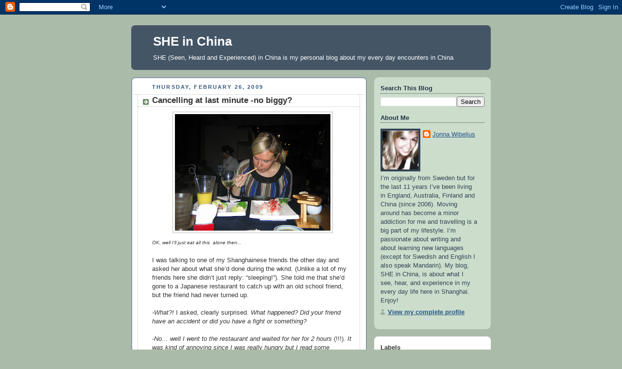

--- FILE ---
content_type: text/html; charset=UTF-8
request_url: https://sheinchina.blogspot.com/2009/02/canceling-at-last-minute-no-biggy.html?showComment=1235703360000
body_size: 22345
content:
<!DOCTYPE html>
<html dir='ltr'>
<head>
<link href='https://www.blogger.com/static/v1/widgets/2944754296-widget_css_bundle.css' rel='stylesheet' type='text/css'/>
<meta content='text/html; charset=UTF-8' http-equiv='Content-Type'/>
<meta content='blogger' name='generator'/>
<link href='https://sheinchina.blogspot.com/favicon.ico' rel='icon' type='image/x-icon'/>
<link href='http://sheinchina.blogspot.com/2009/02/canceling-at-last-minute-no-biggy.html' rel='canonical'/>
<link rel="alternate" type="application/atom+xml" title="SHE in China - Atom" href="https://sheinchina.blogspot.com/feeds/posts/default" />
<link rel="alternate" type="application/rss+xml" title="SHE in China - RSS" href="https://sheinchina.blogspot.com/feeds/posts/default?alt=rss" />
<link rel="service.post" type="application/atom+xml" title="SHE in China - Atom" href="https://www.blogger.com/feeds/8491088023973371313/posts/default" />

<link rel="alternate" type="application/atom+xml" title="SHE in China - Atom" href="https://sheinchina.blogspot.com/feeds/3663330290506350475/comments/default" />
<!--Can't find substitution for tag [blog.ieCssRetrofitLinks]-->
<link href='https://blogger.googleusercontent.com/img/b/R29vZ2xl/AVvXsEgUXNEg3g2Ox5jkuAcn9IdX3qA9144sRHMDudTrf4qkM2YHow8p_QkuQ3EJGfO8uOvdhZIqcNq4Of6uuwQtACekkSPCvaCE2KVmu0m00BxAb9OJVU42LlDxbG5YSrcJ-Gsg8ZKMxo4zlLg9/s320/Bes%C3%B6k+av+Malin+Nov+2007+106.jpg' rel='image_src'/>
<meta content='http://sheinchina.blogspot.com/2009/02/canceling-at-last-minute-no-biggy.html' property='og:url'/>
<meta content='Cancelling at last minute -no biggy?' property='og:title'/>
<meta content=' OK, well I&#39;ll just eat all this  alone then... I was talking to one of my Shanghainese friends the other day and asked her about what she’d...' property='og:description'/>
<meta content='https://blogger.googleusercontent.com/img/b/R29vZ2xl/AVvXsEgUXNEg3g2Ox5jkuAcn9IdX3qA9144sRHMDudTrf4qkM2YHow8p_QkuQ3EJGfO8uOvdhZIqcNq4Of6uuwQtACekkSPCvaCE2KVmu0m00BxAb9OJVU42LlDxbG5YSrcJ-Gsg8ZKMxo4zlLg9/w1200-h630-p-k-no-nu/Bes%C3%B6k+av+Malin+Nov+2007+106.jpg' property='og:image'/>
<title>SHE in China: Cancelling at last minute -no biggy?</title>
<style id='page-skin-1' type='text/css'><!--
/*
-----------------------------------------------
Blogger Template Style
Name:     Rounders
Date:     27 Feb 2004
Updated by: Blogger Team
----------------------------------------------- */
body {
background:#aba;
margin:0;
text-align:center;
line-height: 1.5em;
font:x-small Trebuchet MS, Verdana, Arial, Sans-serif;
color:#333333;
font-size/* */:/**/small;
font-size: /**/small;
}
/* Page Structure
----------------------------------------------- */
/* The images which help create rounded corners depend on the
following widths and measurements. If you want to change
these measurements, the images will also need to change.
*/
#outer-wrapper {
width:740px;
margin:0 auto;
text-align:left;
font: normal normal 100% 'Trebuchet MS',Verdana,Arial,Sans-serif;
}
#main-wrap1 {
width:485px;
float:left;
background:#ffffff url("https://resources.blogblog.com/blogblog/data/rounders/corners_main_bot.gif") no-repeat left bottom;
margin:15px 0 0;
padding:0 0 10px;
color:#333333;
font-size:97%;
line-height:1.5em;
word-wrap: break-word; /* fix for long text breaking sidebar float in IE */
overflow: hidden;     /* fix for long non-text content breaking IE sidebar float */
}
#main-wrap2 {
float:left;
width:100%;
background:url("https://resources.blogblog.com/blogblog/data/rounders/corners_main_top.gif") no-repeat left top;
padding:10px 0 0;
}
#main {
background:url("https://resources.blogblog.com/blogblog/data/rounders/rails_main.gif") repeat-y left;
padding:0;
width:485px;
}
#sidebar-wrap {
width:240px;
float:right;
margin:15px 0 0;
font-size:97%;
line-height:1.5em;
word-wrap: break-word; /* fix for long text breaking sidebar float in IE */
overflow: hidden;     /* fix for long non-text content breaking IE sidebar float */
}
.main .widget {
margin-top: 4px;
width: 468px;
padding: 0 13px;
}
.main .Blog {
margin: 0;
padding: 0;
width: 484px;
}
/* Links
----------------------------------------------- */
a:link {
color: #225588;
}
a:visited {
color: #666666;
}
a:hover {
color: #666666;
}
a img {
border-width:0;
}
/* Blog Header
----------------------------------------------- */
#header-wrapper {
background:#445566 url("https://resources.blogblog.com/blogblog/data/rounders/corners_cap_top.gif") no-repeat left top;
margin-top:22px;
margin-right:0;
margin-bottom:0;
margin-left:0;
padding-top:8px;
padding-right:0;
padding-bottom:0;
padding-left:0;
color:#ffffff;
}
#header {
background:url("https://resources.blogblog.com/blogblog/data/rounders/corners_cap_bot.gif") no-repeat left bottom;
padding:0 15px 8px;
}
#header h1 {
margin:0;
padding:10px 30px 5px;
line-height:1.2em;
font: normal bold 200% 'Trebuchet MS',Verdana,Arial,Sans-serif;
}
#header a,
#header a:visited {
text-decoration:none;
color: #ffffff;
}
#header .description {
margin:0;
padding:5px 30px 10px;
line-height:1.5em;
font: normal normal 100% 'Trebuchet MS',Verdana,Arial,Sans-serif;
}
/* Posts
----------------------------------------------- */
h2.date-header {
margin-top:0;
margin-right:28px;
margin-bottom:0;
margin-left:43px;
font-size:85%;
line-height:2em;
text-transform:uppercase;
letter-spacing:.2em;
color:#335577;
}
.post {
margin:.3em 0 25px;
padding:0 13px;
border:1px dotted #bbbbbb;
border-width:1px 0;
}
.post h3 {
margin:0;
line-height:1.5em;
background:url("https://resources.blogblog.com/blogblog/data/rounders/icon_arrow.gif") no-repeat 10px .5em;
display:block;
border:1px dotted #bbbbbb;
border-width:0 1px 1px;
padding-top:2px;
padding-right:14px;
padding-bottom:2px;
padding-left:29px;
color: #333333;
font: normal bold 135% 'Trebuchet MS',Verdana,Arial,Sans-serif;
}
.post h3 a, .post h3 a:visited {
text-decoration:none;
color: #333333;
}
a.title-link:hover {
background-color: #bbbbbb;
color: #333333;
}
.post-body {
border:1px dotted #bbbbbb;
border-width:0 1px 1px;
border-bottom-color:#ffffff;
padding-top:10px;
padding-right:14px;
padding-bottom:1px;
padding-left:29px;
}
html>body .post-body {
border-bottom-width:0;
}
.post-body {
margin:0 0 .75em;
}
.post-body blockquote {
line-height:1.3em;
}
.post-footer {
background: #ded;
margin:0;
padding-top:2px;
padding-right:14px;
padding-bottom:2px;
padding-left:29px;
border:1px dotted #bbbbbb;
border-width:1px;
font-size:100%;
line-height:1.5em;
color: #666;
}
/*
The first line of the post footer might only have floated text, so we need to give it a height.
The height comes from the post-footer line-height
*/
.post-footer-line-1 {
min-height:1.5em;
_height:1.5em;
}
.post-footer p {
margin: 0;
}
html>body .post-footer {
border-bottom-color:transparent;
}
.uncustomized-post-template .post-footer {
text-align: right;
}
.uncustomized-post-template .post-author,
.uncustomized-post-template .post-timestamp {
display: block;
float: left;
text-align:left;
margin-right: 4px;
}
.post-footer a {
color: #258;
}
.post-footer a:hover {
color: #666;
}
a.comment-link {
/* IE5.0/Win doesn't apply padding to inline elements,
so we hide these two declarations from it */
background/* */:/**/url("https://resources.blogblog.com/blogblog/data/rounders/icon_comment_left.gif") no-repeat left 45%;
padding-left:14px;
}
html>body a.comment-link {
/* Respecified, for IE5/Mac's benefit */
background:url("https://resources.blogblog.com/blogblog/data/rounders/icon_comment_left.gif") no-repeat left 45%;
padding-left:14px;
}
.post img, table.tr-caption-container {
margin-top:0;
margin-right:0;
margin-bottom:5px;
margin-left:0;
padding:4px;
border:1px solid #bbbbbb;
}
.tr-caption-container img {
border: none;
margin: 0;
padding: 0;
}
blockquote {
margin:.75em 0;
border:1px dotted #bbbbbb;
border-width:1px 0;
padding:5px 15px;
color: #335577;
}
.post blockquote p {
margin:.5em 0;
}
#blog-pager-newer-link {
float: left;
margin-left: 13px;
}
#blog-pager-older-link {
float: right;
margin-right: 13px;
}
#blog-pager {
text-align: center;
}
.feed-links {
clear: both;
line-height: 2.5em;
margin-left: 13px;
}
/* Comments
----------------------------------------------- */
#comments {
margin:-25px 13px 0;
border:1px dotted #bbbbbb;
border-width:0 1px 1px;
padding-top:20px;
padding-right:0;
padding-bottom:15px;
padding-left:0;
}
#comments h4 {
margin:0 0 10px;
padding-top:0;
padding-right:14px;
padding-bottom:2px;
padding-left:29px;
border-bottom:1px dotted #bbbbbb;
font-size:120%;
line-height:1.4em;
color:#333333;
}
#comments-block {
margin-top:0;
margin-right:15px;
margin-bottom:0;
margin-left:9px;
}
.comment-author {
background:url("https://resources.blogblog.com/blogblog/data/rounders/icon_comment_left.gif") no-repeat 2px .3em;
margin:.5em 0;
padding-top:0;
padding-right:0;
padding-bottom:0;
padding-left:20px;
font-weight:bold;
}
.comment-body {
margin:0 0 1.25em;
padding-top:0;
padding-right:0;
padding-bottom:0;
padding-left:20px;
}
.comment-body p {
margin:0 0 .5em;
}
.comment-footer {
margin:0 0 .5em;
padding-top:0;
padding-right:0;
padding-bottom:.75em;
padding-left:20px;
}
.comment-footer a:link {
color: #333;
}
.deleted-comment {
font-style:italic;
color:gray;
}
.comment-form {
padding-left:20px;
padding-right:5px;
}
#comments .comment-form h4 {
padding-left:0px;
}
/* Profile
----------------------------------------------- */
.profile-img {
float: left;
margin-top: 5px;
margin-right: 5px;
margin-bottom: 5px;
margin-left: 0;
border: 4px solid #334455;
}
.profile-datablock {
margin-top:0;
margin-right:15px;
margin-bottom:.5em;
margin-left:0;
padding-top:8px;
}
.profile-link {
background:url("https://resources.blogblog.com/blogblog/data/rounders/icon_profile_left.gif") no-repeat left .1em;
padding-left:15px;
font-weight:bold;
}
.profile-textblock {
clear: both;
margin: 0;
}
.sidebar .clear, .main .widget .clear {
clear: both;
}
#sidebartop-wrap {
background:#ccddcc url("https://resources.blogblog.com/blogblog/data/rounders/corners_prof_bot.gif") no-repeat left bottom;
margin:0px 0px 15px;
padding:0px 0px 10px;
color:#334455;
}
#sidebartop-wrap2 {
background:url("https://resources.blogblog.com/blogblog/data/rounders/corners_prof_top.gif") no-repeat left top;
padding: 10px 0 0;
margin:0;
border-width:0;
}
#sidebartop h2 {
line-height:1.5em;
color:#223344;
border-bottom: 1px dotted #223344;
margin-bottom: 0.5em;
font: normal bold 100% 'Trebuchet MS',Verdana,Arial,Sans-serif;
}
#sidebartop a {
color: #225588;
}
#sidebartop a:hover {
color: #225588;
}
#sidebartop a:visited {
color: #225588;
}
/* Sidebar Boxes
----------------------------------------------- */
.sidebar .widget {
margin:.5em 13px 1.25em;
padding:0 0px;
}
.widget-content {
margin-top: 0.5em;
}
#sidebarbottom-wrap1 {
background:#ffffff url("https://resources.blogblog.com/blogblog/data/rounders/corners_side_top.gif") no-repeat left top;
margin:0 0 15px;
padding:10px 0 0;
color: #333333;
}
#sidebarbottom-wrap2 {
background:url("https://resources.blogblog.com/blogblog/data/rounders/corners_side_bot.gif") no-repeat left bottom;
padding:0 0 8px;
}
.sidebar h2 {
margin:0;
padding:0 0 .2em;
line-height:1.5em;
font:normal bold 100% 'Trebuchet MS',Verdana,Arial,Sans-serif;
}
.sidebar ul {
list-style:none;
margin:0 0 1.25em;
padding:0;
}
.sidebar ul li {
background:url("https://resources.blogblog.com/blogblog/data/rounders/icon_arrow_sm.gif") no-repeat 2px .25em;
margin:0;
padding-top:0;
padding-right:0;
padding-bottom:3px;
padding-left:16px;
margin-bottom:3px;
border-bottom:1px dotted #bbbbbb;
line-height:1.4em;
}
.sidebar p {
margin:0 0 .6em;
}
#sidebar h2 {
color: #333333;
border-bottom: 1px dotted #333333;
}
/* Footer
----------------------------------------------- */
#footer-wrap1 {
clear:both;
margin:0 0 10px;
padding:15px 0 0;
}
#footer-wrap2 {
background:#445566 url("https://resources.blogblog.com/blogblog/data/rounders/corners_cap_top.gif") no-repeat left top;
color:#ffffff;
}
#footer {
background:url("https://resources.blogblog.com/blogblog/data/rounders/corners_cap_bot.gif") no-repeat left bottom;
padding:8px 15px;
}
#footer hr {display:none;}
#footer p {margin:0;}
#footer a {color:#ffffff;}
#footer .widget-content {
margin:0;
}
/** Page structure tweaks for layout editor wireframe */
body#layout #main-wrap1,
body#layout #sidebar-wrap,
body#layout #header-wrapper {
margin-top: 0;
}
body#layout #header, body#layout #header-wrapper,
body#layout #outer-wrapper {
margin-left:0,
margin-right: 0;
padding: 0;
}
body#layout #outer-wrapper {
width: 730px;
}
body#layout #footer-wrap1 {
padding-top: 0;
}

--></style>
<link href='https://www.blogger.com/dyn-css/authorization.css?targetBlogID=8491088023973371313&amp;zx=dd57cb79-a664-4876-9a2c-7082d8acb7af' media='none' onload='if(media!=&#39;all&#39;)media=&#39;all&#39;' rel='stylesheet'/><noscript><link href='https://www.blogger.com/dyn-css/authorization.css?targetBlogID=8491088023973371313&amp;zx=dd57cb79-a664-4876-9a2c-7082d8acb7af' rel='stylesheet'/></noscript>
<meta name='google-adsense-platform-account' content='ca-host-pub-1556223355139109'/>
<meta name='google-adsense-platform-domain' content='blogspot.com'/>

</head>
<body>
<div class='navbar section' id='navbar'><div class='widget Navbar' data-version='1' id='Navbar1'><script type="text/javascript">
    function setAttributeOnload(object, attribute, val) {
      if(window.addEventListener) {
        window.addEventListener('load',
          function(){ object[attribute] = val; }, false);
      } else {
        window.attachEvent('onload', function(){ object[attribute] = val; });
      }
    }
  </script>
<div id="navbar-iframe-container"></div>
<script type="text/javascript" src="https://apis.google.com/js/platform.js"></script>
<script type="text/javascript">
      gapi.load("gapi.iframes:gapi.iframes.style.bubble", function() {
        if (gapi.iframes && gapi.iframes.getContext) {
          gapi.iframes.getContext().openChild({
              url: 'https://www.blogger.com/navbar/8491088023973371313?po\x3d3663330290506350475\x26origin\x3dhttps://sheinchina.blogspot.com',
              where: document.getElementById("navbar-iframe-container"),
              id: "navbar-iframe"
          });
        }
      });
    </script><script type="text/javascript">
(function() {
var script = document.createElement('script');
script.type = 'text/javascript';
script.src = '//pagead2.googlesyndication.com/pagead/js/google_top_exp.js';
var head = document.getElementsByTagName('head')[0];
if (head) {
head.appendChild(script);
}})();
</script>
</div></div>
<div id='outer-wrapper'>
<div id='header-wrapper'>
<div class='header section' id='header'><div class='widget Header' data-version='1' id='Header1'>
<div id='header-inner'>
<div class='titlewrapper'>
<h1 class='title'>
<a href='https://sheinchina.blogspot.com/'>
SHE in China
</a>
</h1>
</div>
<div class='descriptionwrapper'>
<p class='description'><span>SHE (Seen, Heard and Experienced) in China is my personal blog about my every day encounters in China</span></p>
</div>
</div>
</div></div>
</div>
<div id='crosscol-wrapper' style='text-align:center'>
<div class='crosscol no-items section' id='crosscol'></div>
</div>
<div id='main-wrap1'><div id='main-wrap2'>
<div class='main section' id='main'><div class='widget Blog' data-version='1' id='Blog1'>
<div class='blog-posts hfeed'>

          <div class="date-outer">
        
<h2 class='date-header'><span>Thursday, February 26, 2009</span></h2>

          <div class="date-posts">
        
<div class='post-outer'>
<div class='post hentry uncustomized-post-template' itemprop='blogPost' itemscope='itemscope' itemtype='http://schema.org/BlogPosting'>
<meta content='https://blogger.googleusercontent.com/img/b/R29vZ2xl/AVvXsEgUXNEg3g2Ox5jkuAcn9IdX3qA9144sRHMDudTrf4qkM2YHow8p_QkuQ3EJGfO8uOvdhZIqcNq4Of6uuwQtACekkSPCvaCE2KVmu0m00BxAb9OJVU42LlDxbG5YSrcJ-Gsg8ZKMxo4zlLg9/s320/Bes%C3%B6k+av+Malin+Nov+2007+106.jpg' itemprop='image_url'/>
<meta content='8491088023973371313' itemprop='blogId'/>
<meta content='3663330290506350475' itemprop='postId'/>
<a name='3663330290506350475'></a>
<h3 class='post-title entry-title' itemprop='name'>
Cancelling at last minute -no biggy?
</h3>
<div class='post-header'>
<div class='post-header-line-1'></div>
</div>
<div class='post-body entry-content' id='post-body-3663330290506350475' itemprop='description articleBody'>
<a href="https://blogger.googleusercontent.com/img/b/R29vZ2xl/AVvXsEgUXNEg3g2Ox5jkuAcn9IdX3qA9144sRHMDudTrf4qkM2YHow8p_QkuQ3EJGfO8uOvdhZIqcNq4Of6uuwQtACekkSPCvaCE2KVmu0m00BxAb9OJVU42LlDxbG5YSrcJ-Gsg8ZKMxo4zlLg9/s1600-h/Bes%C3%B6k+av+Malin+Nov+2007+106.jpg" onblur="try {parent.deselectBloggerImageGracefully();} catch(e) {}"><img alt="" border="0" id="BLOGGER_PHOTO_ID_5306884418910180130" src="https://blogger.googleusercontent.com/img/b/R29vZ2xl/AVvXsEgUXNEg3g2Ox5jkuAcn9IdX3qA9144sRHMDudTrf4qkM2YHow8p_QkuQ3EJGfO8uOvdhZIqcNq4Of6uuwQtACekkSPCvaCE2KVmu0m00BxAb9OJVU42LlDxbG5YSrcJ-Gsg8ZKMxo4zlLg9/s320/Bes%C3%B6k+av+Malin+Nov+2007+106.jpg" style="display:block; margin:0px auto 10px; text-align:center;cursor:pointer; cursor:hand;width: 320px; height: 240px;" /></a><span class="Apple-style-span" style="font-style: italic;"><span class="Apple-style-span"  style="font-size:x-small;"> OK, well I'll just eat all this &#160;alone then... </span></span><div><br />I was talking to one of my Shanghainese friends the other day and asked her about what she&#8217;d done during the wknd. (Unlike a lot of my friends here she didn&#8217;t just reply: &#8220;sleeping!&#8221;). She told me that she&#8217;d gone to a Japanese restaurant to catch up with an old school friend, but the friend had never turned up. &#160;<div><br /><span class="Apple-style-span" style="font-style: italic;">-What?!</span> I asked, clearly surprised. <span class="Apple-style-span" style="font-style: italic;">What happened? Did your friend have an accident or did you have a fight or something? </span></div><div><br />-<span class="Apple-style-span" style="font-style: italic;">No&#8230; well I went to the restaurant and waited for her for 2 hours</span> (!!!)<span class="Apple-style-span" style="font-style: italic;">. It was kind of annoying since I was really hungry but I read some magazines while I was waiting. In the end I was sad that she couldn&#8217;t make it but she was really busy at work. </span></div><div><br />I was astonished by her kindness! If a friend stood me up like that I am not sure that I could have said as many nice things about her, well at least not only 4 days afterwards.&#160;But the more time I spend in China, the more I realize that &#8216;cancelling things at last minute/not showing up/ having people waiting for you&#8217; is not considered to be a biggy over here.&#160; </div><div><br /></div><div>Remember the western guy that I wrote about in the <a href="http://sheinchina.blogspot.com/2009/02/is-it-rude-to-go-dutch-aa.html">&#8216;go dutch&#8217; post? </a>Well, in the end he never had to experience any &#8216;who-is-going-to-pay-drama&#8217; because the girls spent the whole day cancelling on him. First they cancelled lunch 30 min prior to it happening. Then it was said that they were going to play pool at 5pm. When he still hadn&#8217;t heard anything from them at 4.30pm he decided to give it all a complete miss (I guess on the bright side he saved a lot of money).&#160;</div><div><br /></div><div>The worse &#8216;stood-up&#8217; I have experienced here in China, however, occurred when I worked at a city magazine and was supposed to go and interview some rugby (?) team that were practicing in Shanghai&#8217;s eastern part, Pudong, on Saturdays. I had arranged for a photographer to come with me, but when the day came I woke up with tonsillitis and couldn&#8217;t get out of bed. I spent the morning trying to get someone to cover for me, and then called the photographer to inform him that I wasn&#8217;t coming. </div><div><br />Turns out, however, that neither was he.<br /><br /></div><div><span class="Apple-style-span" style="font-style: italic;">-Oh, I don&#8217;t think I can make it either.<br /><br /></span></div><div><span class="Apple-style-span" style="font-style: italic;">-Why not? Are you also sick?<br /><br /></span></div><div><span class="Apple-style-span" style="font-style: italic;">-No, but I am on the train.<br /><br /></span></div><div><span class="Apple-style-span" style="font-style: italic;">-Train?<br /><br /></span></div><div><span class="Apple-style-span" style="font-style: italic;">-Yeah, I am on my way to Guangzhou!<br /></span><br /></div><div>I find the funniest bit in this story to be the fact that<span class="Apple-style-span" style="font-style: italic;"><span class="Apple-style-span" style="font-weight: bold;"> I</span></span> called him&#8230; Imagine if I wouldn&#8217;t have woken up sick, and gone out to interview the team and we all would have stood there (me and the beefy guys) waiting for the photographer. How completely unprofessional! But he didn&#8217;t even apologize. In the end I almost felt like as if it was my fault that he didn&#8217;t show up. I should have reminded him and double-checked (Fortunately, the story turned out well in the end. Since neither the photographer nor me could attend I simply postponed it all).</div><div><br />I still don&#8217;t really understand why people have such a relaxed attitude towards &#8216;not turning up/ cancelling on your friends at the last minute.&#8217; I personally find it kind of&#8230;rude. Although that is obviously because where I come from, it is not considered to be OK to just &#8216;not show up&#8217; or to be 2 hours late.  And I think that despite the fact that &#8216;when in Rome,&#8217; this is one of those things I will never get used to/do myself.<br /><br /></div></div>
<div style='clear: both;'></div>
</div>
<div class='post-footer'>
<div class='post-footer-line post-footer-line-1'>
<span class='post-author vcard'>
Posted by
<span class='fn' itemprop='author' itemscope='itemscope' itemtype='http://schema.org/Person'>
<meta content='https://www.blogger.com/profile/08954672453008704738' itemprop='url'/>
<a class='g-profile' href='https://www.blogger.com/profile/08954672453008704738' rel='author' title='author profile'>
<span itemprop='name'>Jonna Wibelius</span>
</a>
</span>
</span>
<span class='post-timestamp'>
at
<meta content='http://sheinchina.blogspot.com/2009/02/canceling-at-last-minute-no-biggy.html' itemprop='url'/>
<a class='timestamp-link' href='https://sheinchina.blogspot.com/2009/02/canceling-at-last-minute-no-biggy.html' rel='bookmark' title='permanent link'><abbr class='published' itemprop='datePublished' title='2009-02-26T07:28:00+08:00'>7:28&#8239;AM</abbr></a>
</span>
<span class='post-comment-link'>
</span>
<span class='post-icons'>
<span class='item-action'>
<a href='https://www.blogger.com/email-post/8491088023973371313/3663330290506350475' title='Email Post'>
<img alt='' class='icon-action' height='13' src='https://resources.blogblog.com/img/icon18_email.gif' width='18'/>
</a>
</span>
<span class='item-control blog-admin pid-1202805608'>
<a href='https://www.blogger.com/post-edit.g?blogID=8491088023973371313&postID=3663330290506350475&from=pencil' title='Edit Post'>
<img alt='' class='icon-action' height='18' src='https://resources.blogblog.com/img/icon18_edit_allbkg.gif' width='18'/>
</a>
</span>
</span>
<div class='post-share-buttons goog-inline-block'>
</div>
</div>
<div class='post-footer-line post-footer-line-2'>
<span class='post-labels'>
Labels:
<a href='https://sheinchina.blogspot.com/search/label/Experienced' rel='tag'>Experienced</a>
</span>
</div>
<div class='post-footer-line post-footer-line-3'>
<span class='post-location'>
</span>
</div>
</div>
</div>
<div class='comments' id='comments'>
<a name='comments'></a>
<h4>27 comments:</h4>
<div id='Blog1_comments-block-wrapper'>
<dl class='avatar-comment-indent' id='comments-block'>
<dt class='comment-author ' id='c2987957865568868052'>
<a name='c2987957865568868052'></a>
<div class="avatar-image-container avatar-stock"><span dir="ltr"><img src="//resources.blogblog.com/img/blank.gif" width="35" height="35" alt="" title="Anonymous">

</span></div>
Anonymous
said...
</dt>
<dd class='comment-body' id='Blog1_cmt-2987957865568868052'>
<p>
That does sound kinda rude to me,too.  It's not really considerate...  I mean, calling is not really hard now that everyone has cellphones...
</p>
</dd>
<dd class='comment-footer'>
<span class='comment-timestamp'>
<a href='https://sheinchina.blogspot.com/2009/02/canceling-at-last-minute-no-biggy.html?showComment=1235605920000#c2987957865568868052' title='comment permalink'>
February 26, 2009 at 7:52&#8239;AM
</a>
<span class='item-control blog-admin pid-610057044'>
<a class='comment-delete' href='https://www.blogger.com/comment/delete/8491088023973371313/2987957865568868052' title='Delete Comment'>
<img src='https://resources.blogblog.com/img/icon_delete13.gif'/>
</a>
</span>
</span>
</dd>
<dt class='comment-author ' id='c1807139616345886522'>
<a name='c1807139616345886522'></a>
<div class="avatar-image-container avatar-stock"><span dir="ltr"><a href="https://www.blogger.com/profile/11782192840421019943" target="" rel="nofollow" onclick="" class="avatar-hovercard" id="av-1807139616345886522-11782192840421019943"><img src="//www.blogger.com/img/blogger_logo_round_35.png" width="35" height="35" alt="" title="Ramesh">

</a></span></div>
<a href='https://www.blogger.com/profile/11782192840421019943' rel='nofollow'>Ramesh</a>
said...
</dt>
<dd class='comment-body' id='Blog1_cmt-1807139616345886522'>
<p>
Oh yes - thats a pretty rude thing to do, but somehow, I've never experienced this in China. I've never been stood up and I've found people are mostly on time. Well , everybody experiences different things in China - that's partly why its a fascinating country.
</p>
</dd>
<dd class='comment-footer'>
<span class='comment-timestamp'>
<a href='https://sheinchina.blogspot.com/2009/02/canceling-at-last-minute-no-biggy.html?showComment=1235607840000#c1807139616345886522' title='comment permalink'>
February 26, 2009 at 8:24&#8239;AM
</a>
<span class='item-control blog-admin pid-766924893'>
<a class='comment-delete' href='https://www.blogger.com/comment/delete/8491088023973371313/1807139616345886522' title='Delete Comment'>
<img src='https://resources.blogblog.com/img/icon_delete13.gif'/>
</a>
</span>
</span>
</dd>
<dt class='comment-author ' id='c3073040134993356811'>
<a name='c3073040134993356811'></a>
<div class="avatar-image-container avatar-stock"><span dir="ltr"><img src="//resources.blogblog.com/img/blank.gif" width="35" height="35" alt="" title="Anonymous">

</span></div>
Anonymous
said...
</dt>
<dd class='comment-body' id='Blog1_cmt-3073040134993356811'>
<p>
Can you really make a generalization about an entire country of 1 billion from your experience with two people?
</p>
</dd>
<dd class='comment-footer'>
<span class='comment-timestamp'>
<a href='https://sheinchina.blogspot.com/2009/02/canceling-at-last-minute-no-biggy.html?showComment=1235611500000#c3073040134993356811' title='comment permalink'>
February 26, 2009 at 9:25&#8239;AM
</a>
<span class='item-control blog-admin pid-610057044'>
<a class='comment-delete' href='https://www.blogger.com/comment/delete/8491088023973371313/3073040134993356811' title='Delete Comment'>
<img src='https://resources.blogblog.com/img/icon_delete13.gif'/>
</a>
</span>
</span>
</dd>
<dt class='comment-author ' id='c3384788132737145171'>
<a name='c3384788132737145171'></a>
<div class="avatar-image-container vcard"><span dir="ltr"><a href="https://www.blogger.com/profile/03915243497722411178" target="" rel="nofollow" onclick="" class="avatar-hovercard" id="av-3384788132737145171-03915243497722411178"><img src="https://resources.blogblog.com/img/blank.gif" width="35" height="35" class="delayLoad" style="display: none;" longdesc="//blogger.googleusercontent.com/img/b/R29vZ2xl/AVvXsEgQE1rV8f1KeNOCrsNMzMp684BQ6JJj6NOGDSHwpW8Dd2wMUDl7jdcCw6Irs-QHApHFvpqSmZEkrHkb3XjGosoQbumq2eNkaZS6uAzYSEA2i2GHF88SUoReKTpGRTKPXA/s45-c/head.jpg" alt="" title="Kosmo">

<noscript><img src="//blogger.googleusercontent.com/img/b/R29vZ2xl/AVvXsEgQE1rV8f1KeNOCrsNMzMp684BQ6JJj6NOGDSHwpW8Dd2wMUDl7jdcCw6Irs-QHApHFvpqSmZEkrHkb3XjGosoQbumq2eNkaZS6uAzYSEA2i2GHF88SUoReKTpGRTKPXA/s45-c/head.jpg" width="35" height="35" class="photo" alt=""></noscript></a></span></div>
<a href='https://www.blogger.com/profile/03915243497722411178' rel='nofollow'>Kosmo</a>
said...
</dt>
<dd class='comment-body' id='Blog1_cmt-3384788132737145171'>
<p>
I'm a bit astonished at your friend's patience.  She waited patiently for two hours?  If I'm in a good mood, I might wait 30 minutes before I try to call you to see why you might be late (or absent).  I'd definitely order food if my friend was that late.  <BR/><BR/>Several years ago when I lived in a different city, I would get together every Thursday night for dinner (at a restaurant) and a movie (rental video at someone's home).  One guy was consistently late (because he is a workaholic).  When everyone else arrived, we would order our food.  The latecomer would order his food when he arrived.  If we finished before him, we'd spend the time chatting.<BR/><BR/>This happened for probably 3 years.  The late guy was never offended - he knew that it was his fault for being late.
</p>
</dd>
<dd class='comment-footer'>
<span class='comment-timestamp'>
<a href='https://sheinchina.blogspot.com/2009/02/canceling-at-last-minute-no-biggy.html?showComment=1235613480000#c3384788132737145171' title='comment permalink'>
February 26, 2009 at 9:58&#8239;AM
</a>
<span class='item-control blog-admin pid-672418167'>
<a class='comment-delete' href='https://www.blogger.com/comment/delete/8491088023973371313/3384788132737145171' title='Delete Comment'>
<img src='https://resources.blogblog.com/img/icon_delete13.gif'/>
</a>
</span>
</span>
</dd>
<dt class='comment-author ' id='c5009951550474194280'>
<a name='c5009951550474194280'></a>
<div class="avatar-image-container vcard"><span dir="ltr"><a href="https://www.blogger.com/profile/16877731766400697103" target="" rel="nofollow" onclick="" class="avatar-hovercard" id="av-5009951550474194280-16877731766400697103"><img src="https://resources.blogblog.com/img/blank.gif" width="35" height="35" class="delayLoad" style="display: none;" longdesc="//4.bp.blogspot.com/_bdU4WSKho7Y/SXqQrvD1oxI/AAAAAAAAAAs/yXNcOPId_QE/S45-s35/Me%2Band%2BCocky.jpg" alt="" title="Jackie">

<noscript><img src="//4.bp.blogspot.com/_bdU4WSKho7Y/SXqQrvD1oxI/AAAAAAAAAAs/yXNcOPId_QE/S45-s35/Me%2Band%2BCocky.jpg" width="35" height="35" class="photo" alt=""></noscript></a></span></div>
<a href='https://www.blogger.com/profile/16877731766400697103' rel='nofollow'>Jackie</a>
said...
</dt>
<dd class='comment-body' id='Blog1_cmt-5009951550474194280'>
<p>
That's really really strange...Like you I would be royally pissed if someone just didn't show up. I would never wait two hours for someone and if a photographer bailed on me, I wouldn't be hiring them again. This must be a western thing where we expect everyone to stict with plans.
</p>
</dd>
<dd class='comment-footer'>
<span class='comment-timestamp'>
<a href='https://sheinchina.blogspot.com/2009/02/canceling-at-last-minute-no-biggy.html?showComment=1235616300000#c5009951550474194280' title='comment permalink'>
February 26, 2009 at 10:45&#8239;AM
</a>
<span class='item-control blog-admin pid-72313238'>
<a class='comment-delete' href='https://www.blogger.com/comment/delete/8491088023973371313/5009951550474194280' title='Delete Comment'>
<img src='https://resources.blogblog.com/img/icon_delete13.gif'/>
</a>
</span>
</span>
</dd>
<dt class='comment-author ' id='c8958602762188674033'>
<a name='c8958602762188674033'></a>
<div class="avatar-image-container avatar-stock"><span dir="ltr"><img src="//resources.blogblog.com/img/blank.gif" width="35" height="35" alt="" title="Anonymous">

</span></div>
Anonymous
said...
</dt>
<dd class='comment-body' id='Blog1_cmt-8958602762188674033'>
<p>
I hear you! I posted about this on my blog a while back:<BR/><BR/>http://flyingfish-windcaughtinanet.blogspot.com/2009/01/milkshake.html<BR/><BR/>But I've never had an experience quite as dramatic as your photographer story!
</p>
</dd>
<dd class='comment-footer'>
<span class='comment-timestamp'>
<a href='https://sheinchina.blogspot.com/2009/02/canceling-at-last-minute-no-biggy.html?showComment=1235617140000#c8958602762188674033' title='comment permalink'>
February 26, 2009 at 10:59&#8239;AM
</a>
<span class='item-control blog-admin pid-610057044'>
<a class='comment-delete' href='https://www.blogger.com/comment/delete/8491088023973371313/8958602762188674033' title='Delete Comment'>
<img src='https://resources.blogblog.com/img/icon_delete13.gif'/>
</a>
</span>
</span>
</dd>
<dt class='comment-author ' id='c371658776832981891'>
<a name='c371658776832981891'></a>
<div class="avatar-image-container vcard"><span dir="ltr"><a href="https://www.blogger.com/profile/07633291405359858121" target="" rel="nofollow" onclick="" class="avatar-hovercard" id="av-371658776832981891-07633291405359858121"><img src="https://resources.blogblog.com/img/blank.gif" width="35" height="35" class="delayLoad" style="display: none;" longdesc="//3.bp.blogspot.com/_rTgH82ZN5DQ/S5Bq3J0o96I/AAAAAAAAAtU/8wX91wVHaEY/S45-s35/DSC03882.JPG" alt="" title="CJ">

<noscript><img src="//3.bp.blogspot.com/_rTgH82ZN5DQ/S5Bq3J0o96I/AAAAAAAAAtU/8wX91wVHaEY/S45-s35/DSC03882.JPG" width="35" height="35" class="photo" alt=""></noscript></a></span></div>
<a href='https://www.blogger.com/profile/07633291405359858121' rel='nofollow'>CJ</a>
said...
</dt>
<dd class='comment-body' id='Blog1_cmt-371658776832981891'>
<p>
Its the same here in India.People always turn up late at meetings,parties,weddings etc so we have this Indian Standard Time.which means if you want to meet someone at...say 5 o'clock.Set up the appointment at 4:30.That person would then probably meet you exactly at 5:30.:D.got it?
</p>
</dd>
<dd class='comment-footer'>
<span class='comment-timestamp'>
<a href='https://sheinchina.blogspot.com/2009/02/canceling-at-last-minute-no-biggy.html?showComment=1235617740000#c371658776832981891' title='comment permalink'>
February 26, 2009 at 11:09&#8239;AM
</a>
<span class='item-control blog-admin pid-1773685368'>
<a class='comment-delete' href='https://www.blogger.com/comment/delete/8491088023973371313/371658776832981891' title='Delete Comment'>
<img src='https://resources.blogblog.com/img/icon_delete13.gif'/>
</a>
</span>
</span>
</dd>
<dt class='comment-author ' id='c9130922043615009339'>
<a name='c9130922043615009339'></a>
<div class="avatar-image-container vcard"><span dir="ltr"><a href="https://www.blogger.com/profile/02979648572330121365" target="" rel="nofollow" onclick="" class="avatar-hovercard" id="av-9130922043615009339-02979648572330121365"><img src="https://resources.blogblog.com/img/blank.gif" width="35" height="35" class="delayLoad" style="display: none;" longdesc="//blogger.googleusercontent.com/img/b/R29vZ2xl/AVvXsEipwXl62vAczECvduSratickQYFxpZKcrHSix0XOByJHdSTfvR3WQuLpP4aa8RacnoYlK41gbxouYLLfAti8MqeTHe7-HRGGwKeGTW8sCb6hieCVNjHG8BEb4qvm5voCmA/s45-c/IMG_0018.JPG" alt="" title="Cat">

<noscript><img src="//blogger.googleusercontent.com/img/b/R29vZ2xl/AVvXsEipwXl62vAczECvduSratickQYFxpZKcrHSix0XOByJHdSTfvR3WQuLpP4aa8RacnoYlK41gbxouYLLfAti8MqeTHe7-HRGGwKeGTW8sCb6hieCVNjHG8BEb4qvm5voCmA/s45-c/IMG_0018.JPG" width="35" height="35" class="photo" alt=""></noscript></a></span></div>
<a href='https://www.blogger.com/profile/02979648572330121365' rel='nofollow'>Cat</a>
said...
</dt>
<dd class='comment-body' id='Blog1_cmt-9130922043615009339'>
<p>
I'm with you: how rude!  I hate being late/waiting for people... very occidental!  I'm not sure I could get use to that.
</p>
</dd>
<dd class='comment-footer'>
<span class='comment-timestamp'>
<a href='https://sheinchina.blogspot.com/2009/02/canceling-at-last-minute-no-biggy.html?showComment=1235618040000#c9130922043615009339' title='comment permalink'>
February 26, 2009 at 11:14&#8239;AM
</a>
<span class='item-control blog-admin pid-796763503'>
<a class='comment-delete' href='https://www.blogger.com/comment/delete/8491088023973371313/9130922043615009339' title='Delete Comment'>
<img src='https://resources.blogblog.com/img/icon_delete13.gif'/>
</a>
</span>
</span>
</dd>
<dt class='comment-author ' id='c1657579294154528345'>
<a name='c1657579294154528345'></a>
<div class="avatar-image-container vcard"><span dir="ltr"><a href="https://www.blogger.com/profile/13178290697351352495" target="" rel="nofollow" onclick="" class="avatar-hovercard" id="av-1657579294154528345-13178290697351352495"><img src="https://resources.blogblog.com/img/blank.gif" width="35" height="35" class="delayLoad" style="display: none;" longdesc="//blogger.googleusercontent.com/img/b/R29vZ2xl/AVvXsEi7aXHzvRdEOkRQlS9TQPIOuUp2HxxEnr3pHCf0X8WCixj1zQvA7Y80wT8UXIBb_sTv3Ao1bs9S21EaD8JMsoG2e_Py4GfvU0R0gH6AdhWRSu97ttGBtxzqPnILscPTxSc/s45-c/IMG_2737.JPG" alt="" title="Nancy">

<noscript><img src="//blogger.googleusercontent.com/img/b/R29vZ2xl/AVvXsEi7aXHzvRdEOkRQlS9TQPIOuUp2HxxEnr3pHCf0X8WCixj1zQvA7Y80wT8UXIBb_sTv3Ao1bs9S21EaD8JMsoG2e_Py4GfvU0R0gH6AdhWRSu97ttGBtxzqPnILscPTxSc/s45-c/IMG_2737.JPG" width="35" height="35" class="photo" alt=""></noscript></a></span></div>
<a href='https://www.blogger.com/profile/13178290697351352495' rel='nofollow'>Nancy</a>
said...
</dt>
<dd class='comment-body' id='Blog1_cmt-1657579294154528345'>
<p>
I agree, it's rude. I would think consideration in any culture would be a benefit.
</p>
</dd>
<dd class='comment-footer'>
<span class='comment-timestamp'>
<a href='https://sheinchina.blogspot.com/2009/02/canceling-at-last-minute-no-biggy.html?showComment=1235619240000#c1657579294154528345' title='comment permalink'>
February 26, 2009 at 11:34&#8239;AM
</a>
<span class='item-control blog-admin pid-1844314130'>
<a class='comment-delete' href='https://www.blogger.com/comment/delete/8491088023973371313/1657579294154528345' title='Delete Comment'>
<img src='https://resources.blogblog.com/img/icon_delete13.gif'/>
</a>
</span>
</span>
</dd>
<dt class='comment-author ' id='c7565859598256388935'>
<a name='c7565859598256388935'></a>
<div class="avatar-image-container avatar-stock"><span dir="ltr"><a href="https://www.blogger.com/profile/08778054413371087920" target="" rel="nofollow" onclick="" class="avatar-hovercard" id="av-7565859598256388935-08778054413371087920"><img src="//www.blogger.com/img/blogger_logo_round_35.png" width="35" height="35" alt="" title="Unknown">

</a></span></div>
<a href='https://www.blogger.com/profile/08778054413371087920' rel='nofollow'>Unknown</a>
said...
</dt>
<dd class='comment-body' id='Blog1_cmt-7565859598256388935'>
<p>
If a friend did not let me know prior to a meeting i would be very  angry.  Its common curtousy for me and my friends to let someone know well in advance of a cancelation.  I would be very mad if i waited two hours with no call.
</p>
</dd>
<dd class='comment-footer'>
<span class='comment-timestamp'>
<a href='https://sheinchina.blogspot.com/2009/02/canceling-at-last-minute-no-biggy.html?showComment=1235620200000#c7565859598256388935' title='comment permalink'>
February 26, 2009 at 11:50&#8239;AM
</a>
<span class='item-control blog-admin pid-1300234486'>
<a class='comment-delete' href='https://www.blogger.com/comment/delete/8491088023973371313/7565859598256388935' title='Delete Comment'>
<img src='https://resources.blogblog.com/img/icon_delete13.gif'/>
</a>
</span>
</span>
</dd>
<dt class='comment-author blog-author' id='c1877176849315896412'>
<a name='c1877176849315896412'></a>
<div class="avatar-image-container vcard"><span dir="ltr"><a href="https://www.blogger.com/profile/08954672453008704738" target="" rel="nofollow" onclick="" class="avatar-hovercard" id="av-1877176849315896412-08954672453008704738"><img src="https://resources.blogblog.com/img/blank.gif" width="35" height="35" class="delayLoad" style="display: none;" longdesc="//blogger.googleusercontent.com/img/b/R29vZ2xl/AVvXsEiSWTfb9bdox6MRqJPxJUMsPfC8mPjaUBHn-NHV0Agj1I6R7YZIwt-jlHiVkn7C-QzjRGbWZVwYjmehSiB0uTZRMi45ThDNis-zW1DCzWN9lc5ORpUWhwlL9kpRGlOAZg/s45-c/test2.jpg" alt="" title="Jonna Wibelius">

<noscript><img src="//blogger.googleusercontent.com/img/b/R29vZ2xl/AVvXsEiSWTfb9bdox6MRqJPxJUMsPfC8mPjaUBHn-NHV0Agj1I6R7YZIwt-jlHiVkn7C-QzjRGbWZVwYjmehSiB0uTZRMi45ThDNis-zW1DCzWN9lc5ORpUWhwlL9kpRGlOAZg/s45-c/test2.jpg" width="35" height="35" class="photo" alt=""></noscript></a></span></div>
<a href='https://www.blogger.com/profile/08954672453008704738' rel='nofollow'>Jonna Wibelius</a>
said...
</dt>
<dd class='comment-body' id='Blog1_cmt-1877176849315896412'>
<p>
anonymous: Generalization? I never said that everyone is like this in China. I wrote about three examples and said that I feel there seem to be a more laid-back attitude towards cancelling/not showing up/being late here in China than elsewhere. <BR/><BR/>How could I ever say anything like 'this is how it is in all of China?' How could anyone?! I definitely do not mean to come across as if I am generalizing about an entire country. I think you need to re-read the post if that is the feeling you get. <BR/><BR/>Jackie -yeah, from talking to and interviewing Chinese people I get the feeling that people here are more 'forgiving' if someone is late/doesn't show up/cancel than how we would be where I am from. I find it interesting at times but annoying at times. Likewise, I once interviewed a Chinese woman who worked at a Swedish bank here in China. During her first visit to Sweden she was more or less offended when she realized that some of her Swe workmates wouldn't change the plans they had already made  (like, going fishing with friends during the wknd) DESPITE the fact that she was there and needed to be entertained. rather, they just said: 'yeah, sorry I cannot hang with you this wknd, I already made some plans.' So yeah, we sure do like to stick to our plans where I am from!
</p>
</dd>
<dd class='comment-footer'>
<span class='comment-timestamp'>
<a href='https://sheinchina.blogspot.com/2009/02/canceling-at-last-minute-no-biggy.html?showComment=1235622780000#c1877176849315896412' title='comment permalink'>
February 26, 2009 at 12:33&#8239;PM
</a>
<span class='item-control blog-admin pid-1202805608'>
<a class='comment-delete' href='https://www.blogger.com/comment/delete/8491088023973371313/1877176849315896412' title='Delete Comment'>
<img src='https://resources.blogblog.com/img/icon_delete13.gif'/>
</a>
</span>
</span>
</dd>
<dt class='comment-author ' id='c1085920340139897438'>
<a name='c1085920340139897438'></a>
<div class="avatar-image-container vcard"><span dir="ltr"><a href="https://www.blogger.com/profile/07244462415679310104" target="" rel="nofollow" onclick="" class="avatar-hovercard" id="av-1085920340139897438-07244462415679310104"><img src="https://resources.blogblog.com/img/blank.gif" width="35" height="35" class="delayLoad" style="display: none;" longdesc="//blogger.googleusercontent.com/img/b/R29vZ2xl/AVvXsEh4OchQ5Rq3IaIMHF9X8ow_5hdYBfe0RPs3erKgkfxtol1eaGjLGlYGXZyEv_LEfgycfOBack6yotfXI11T3s-a--CxYg7RS0abKWD8nKbVGBRpjz7eiEzX24mQCCXANg/s45-c/Nicki.jpg" alt="" title="Nicki">

<noscript><img src="//blogger.googleusercontent.com/img/b/R29vZ2xl/AVvXsEh4OchQ5Rq3IaIMHF9X8ow_5hdYBfe0RPs3erKgkfxtol1eaGjLGlYGXZyEv_LEfgycfOBack6yotfXI11T3s-a--CxYg7RS0abKWD8nKbVGBRpjz7eiEzX24mQCCXANg/s45-c/Nicki.jpg" width="35" height="35" class="photo" alt=""></noscript></a></span></div>
<a href='https://www.blogger.com/profile/07244462415679310104' rel='nofollow'>Nicki</a>
said...
</dt>
<dd class='comment-body' id='Blog1_cmt-1085920340139897438'>
<p>
We got stood up pretty badly for a job interview: We were living in Sanya (Hainan) and just couldn't get any more legitimate work there so we started sending resumes to Haikou. It's about 3 hours away by bus. Mr. Wang invited us to come for an interview, and we could stay overnight in his school's guest room. We asked him what day was best to come, since we were free all the time. He said Wednesday, we went up on Wednesday. When we arrive his wife informed us that he had gone to Qionghai (2 hours away) and "might" be back tomorrow. We could have waited to come until tomorrow if he'd bothered to tell us!!
</p>
</dd>
<dd class='comment-footer'>
<span class='comment-timestamp'>
<a href='https://sheinchina.blogspot.com/2009/02/canceling-at-last-minute-no-biggy.html?showComment=1235624160000#c1085920340139897438' title='comment permalink'>
February 26, 2009 at 12:56&#8239;PM
</a>
<span class='item-control blog-admin pid-386705584'>
<a class='comment-delete' href='https://www.blogger.com/comment/delete/8491088023973371313/1085920340139897438' title='Delete Comment'>
<img src='https://resources.blogblog.com/img/icon_delete13.gif'/>
</a>
</span>
</span>
</dd>
<dt class='comment-author ' id='c1259831993491102583'>
<a name='c1259831993491102583'></a>
<div class="avatar-image-container avatar-stock"><span dir="ltr"><img src="//resources.blogblog.com/img/blank.gif" width="35" height="35" alt="" title="Anonymous">

</span></div>
Anonymous
said...
</dt>
<dd class='comment-body' id='Blog1_cmt-1259831993491102583'>
<p>
+U +U! 我看好你哦!
</p>
</dd>
<dd class='comment-footer'>
<span class='comment-timestamp'>
<a href='https://sheinchina.blogspot.com/2009/02/canceling-at-last-minute-no-biggy.html?showComment=1235625540000#c1259831993491102583' title='comment permalink'>
February 26, 2009 at 1:19&#8239;PM
</a>
<span class='item-control blog-admin pid-610057044'>
<a class='comment-delete' href='https://www.blogger.com/comment/delete/8491088023973371313/1259831993491102583' title='Delete Comment'>
<img src='https://resources.blogblog.com/img/icon_delete13.gif'/>
</a>
</span>
</span>
</dd>
<dt class='comment-author ' id='c1401549026055936393'>
<a name='c1401549026055936393'></a>
<div class="avatar-image-container avatar-stock"><span dir="ltr"><img src="//resources.blogblog.com/img/blank.gif" width="35" height="35" alt="" title="Anonymous">

</span></div>
Anonymous
said...
</dt>
<dd class='comment-body' id='Blog1_cmt-1401549026055936393'>
<p>
I got stood up loads of times in China for ridiculous reasons that would NEVER hold up in England:<BR/><BR/>1. It's too cold.<BR/>2. It's too hot.<BR/>3. It's raining.<BR/>4. I'm tired.<BR/>5. It's too far.<BR/><BR/>But the BEST excuse that is used ALL THE TIME in China : 对不起我有事 which means "sorry, something came up".<BR/><BR/>How's that for a generalisation ANONYMOUS!<BR/><BR/>It's pretty simple, plans here are all tentative whereas in England, once agreed, they're pretty much firm unless someone dies.
</p>
</dd>
<dd class='comment-footer'>
<span class='comment-timestamp'>
<a href='https://sheinchina.blogspot.com/2009/02/canceling-at-last-minute-no-biggy.html?showComment=1235626860000#c1401549026055936393' title='comment permalink'>
February 26, 2009 at 1:41&#8239;PM
</a>
<span class='item-control blog-admin pid-610057044'>
<a class='comment-delete' href='https://www.blogger.com/comment/delete/8491088023973371313/1401549026055936393' title='Delete Comment'>
<img src='https://resources.blogblog.com/img/icon_delete13.gif'/>
</a>
</span>
</span>
</dd>
<dt class='comment-author ' id='c5157126678206290146'>
<a name='c5157126678206290146'></a>
<div class="avatar-image-container avatar-stock"><span dir="ltr"><img src="//resources.blogblog.com/img/blank.gif" width="35" height="35" alt="" title="Anonymous">

</span></div>
Anonymous
said...
</dt>
<dd class='comment-body' id='Blog1_cmt-5157126678206290146'>
<p>
Yeah, it's the culture they have. To be honest, I find it quite primitive and rude. It's not just social, but in most parts of their lives. They have no qualms about not showing up for appointments to the doctor, dentist, hairdresser, etc.<BR/><BR/>The only time I've heard them understand is when they work in an appointment based job, like hairdressing or doctor. Then they understand how irritating it is when others dont show up.<BR/><BR/>Sorry, no funny anecdotes for this. This one pisses me off.<BR/><BR/>Adrian
</p>
</dd>
<dd class='comment-footer'>
<span class='comment-timestamp'>
<a href='https://sheinchina.blogspot.com/2009/02/canceling-at-last-minute-no-biggy.html?showComment=1235644080000#c5157126678206290146' title='comment permalink'>
February 26, 2009 at 6:28&#8239;PM
</a>
<span class='item-control blog-admin pid-610057044'>
<a class='comment-delete' href='https://www.blogger.com/comment/delete/8491088023973371313/5157126678206290146' title='Delete Comment'>
<img src='https://resources.blogblog.com/img/icon_delete13.gif'/>
</a>
</span>
</span>
</dd>
<dt class='comment-author ' id='c4014183819032052046'>
<a name='c4014183819032052046'></a>
<div class="avatar-image-container vcard"><span dir="ltr"><a href="https://www.blogger.com/profile/08588079519883729830" target="" rel="nofollow" onclick="" class="avatar-hovercard" id="av-4014183819032052046-08588079519883729830"><img src="https://resources.blogblog.com/img/blank.gif" width="35" height="35" class="delayLoad" style="display: none;" longdesc="//blogger.googleusercontent.com/img/b/R29vZ2xl/AVvXsEjokHjYh59XNBBF3wTVIRYpcBXqBFlgOATR2s39_SHnk899z9q13GsStDFc_AfHu_2klpvFYYmCvbZwVfjbm36Y9VeuAQwaaVrNdwtPPJKhJWZS4L_AQJ-vR8zsjPDNww/s45-c/l_1e50e6614c1de94501047c8010c4279a.jpg" alt="" title="Edo">

<noscript><img src="//blogger.googleusercontent.com/img/b/R29vZ2xl/AVvXsEjokHjYh59XNBBF3wTVIRYpcBXqBFlgOATR2s39_SHnk899z9q13GsStDFc_AfHu_2klpvFYYmCvbZwVfjbm36Y9VeuAQwaaVrNdwtPPJKhJWZS4L_AQJ-vR8zsjPDNww/s45-c/l_1e50e6614c1de94501047c8010c4279a.jpg" width="35" height="35" class="photo" alt=""></noscript></a></span></div>
<a href='https://www.blogger.com/profile/08588079519883729830' rel='nofollow'>Edo</a>
said...
</dt>
<dd class='comment-body' id='Blog1_cmt-4014183819032052046'>
<p>
I agree with you. Working in the business world, it doesn't matter what your culture is- professionalism means showing up on time, and if you must cancel, do so at the earliest possibility. <BR/><BR/>Edo<BR/>http://jaggedlittlethrills.blogspot.com
</p>
</dd>
<dd class='comment-footer'>
<span class='comment-timestamp'>
<a href='https://sheinchina.blogspot.com/2009/02/canceling-at-last-minute-no-biggy.html?showComment=1235644320000#c4014183819032052046' title='comment permalink'>
February 26, 2009 at 6:32&#8239;PM
</a>
<span class='item-control blog-admin pid-72475646'>
<a class='comment-delete' href='https://www.blogger.com/comment/delete/8491088023973371313/4014183819032052046' title='Delete Comment'>
<img src='https://resources.blogblog.com/img/icon_delete13.gif'/>
</a>
</span>
</span>
</dd>
<dt class='comment-author ' id='c8594150973592879208'>
<a name='c8594150973592879208'></a>
<div class="avatar-image-container avatar-stock"><span dir="ltr"><img src="//resources.blogblog.com/img/blank.gif" width="35" height="35" alt="" title="Anonymous">

</span></div>
Anonymous
said...
</dt>
<dd class='comment-body' id='Blog1_cmt-8594150973592879208'>
<p>
No, I was wrong. I do have an anecdote.<BR/><BR/>I've got the flu, so I'm not exactly at the top of my game. Tonight went down across the road to the 7-11 to buy some bread. <BR/><BR/>Got the bread, some yummy raisin bread and another loaded with dried fuit and nuts. Absolutely scrumptious. Put them on the high counter and then reach down to my pocket to get some money.<BR/><BR/>As my hand moves down to my pocket, this woven tray full of small bags of cookies and muffins has the audacity to stick out over the counter, so that when my hand makes contact with the front edge, everything comes flying out, half of which bounces off the guy waiting behind me, who was so surprised he didnt have time to duck out of the way.<BR/><BR/>I quickly pick up all the goodies, pay and skulk out of there as fast as humanly possible, in my flu induced drunken condition.<BR/><BR/>Hopefully this is mildly amusing. I think I'll need some pointers from you Jonna on how to make disasters sound humourous.<BR/><BR/>Have a good day and good luck with this weeks 79 characters!<BR/><BR/>Adrian
</p>
</dd>
<dd class='comment-footer'>
<span class='comment-timestamp'>
<a href='https://sheinchina.blogspot.com/2009/02/canceling-at-last-minute-no-biggy.html?showComment=1235658780000#c8594150973592879208' title='comment permalink'>
February 26, 2009 at 10:33&#8239;PM
</a>
<span class='item-control blog-admin pid-610057044'>
<a class='comment-delete' href='https://www.blogger.com/comment/delete/8491088023973371313/8594150973592879208' title='Delete Comment'>
<img src='https://resources.blogblog.com/img/icon_delete13.gif'/>
</a>
</span>
</span>
</dd>
<dt class='comment-author ' id='c7651823597535747063'>
<a name='c7651823597535747063'></a>
<div class="avatar-image-container vcard"><span dir="ltr"><a href="https://www.blogger.com/profile/03467261135151504043" target="" rel="nofollow" onclick="" class="avatar-hovercard" id="av-7651823597535747063-03467261135151504043"><img src="https://resources.blogblog.com/img/blank.gif" width="35" height="35" class="delayLoad" style="display: none;" longdesc="//blogger.googleusercontent.com/img/b/R29vZ2xl/AVvXsEiD6mnkAY0AubVBbGQ7p8AAC70VuLp07Eu-tPk2xaBDQwFnn5JejXfwdcU2FBFoUz83XhlKL8LDs6Qqb08FkZraiEs0tvSBSGgP26czzIrkSHC9VSw2X-Qj3vE_kBXieaw/s45-c/plong.jpg" alt="" title="~::* Kreativemess *::~">

<noscript><img src="//blogger.googleusercontent.com/img/b/R29vZ2xl/AVvXsEiD6mnkAY0AubVBbGQ7p8AAC70VuLp07Eu-tPk2xaBDQwFnn5JejXfwdcU2FBFoUz83XhlKL8LDs6Qqb08FkZraiEs0tvSBSGgP26czzIrkSHC9VSw2X-Qj3vE_kBXieaw/s45-c/plong.jpg" width="35" height="35" class="photo" alt=""></noscript></a></span></div>
<a href='https://www.blogger.com/profile/03467261135151504043' rel='nofollow'>~::* Kreativemess *::~</a>
said...
</dt>
<dd class='comment-body' id='Blog1_cmt-7651823597535747063'>
<p>
Canadians don't care either...<BR/><BR/>We, although, call in advance but yeah I've been stood up many times and I have done the same. <BR/><BR/>People need to chill when others can't make it. Not saying that waiting 2 hours wouldn't make me slightly mad but whatever... <BR/><BR/>For the professional events though, NEVER would we do that. But personal meetings are way different..
</p>
</dd>
<dd class='comment-footer'>
<span class='comment-timestamp'>
<a href='https://sheinchina.blogspot.com/2009/02/canceling-at-last-minute-no-biggy.html?showComment=1235662800000#c7651823597535747063' title='comment permalink'>
February 26, 2009 at 11:40&#8239;PM
</a>
<span class='item-control blog-admin pid-656986870'>
<a class='comment-delete' href='https://www.blogger.com/comment/delete/8491088023973371313/7651823597535747063' title='Delete Comment'>
<img src='https://resources.blogblog.com/img/icon_delete13.gif'/>
</a>
</span>
</span>
</dd>
<dt class='comment-author ' id='c5603679628085642617'>
<a name='c5603679628085642617'></a>
<div class="avatar-image-container avatar-stock"><span dir="ltr"><img src="//resources.blogblog.com/img/blank.gif" width="35" height="35" alt="" title="Anonymous">

</span></div>
Anonymous
said...
</dt>
<dd class='comment-body' id='Blog1_cmt-5603679628085642617'>
<p>
I did't feel this was common in China. Then again, maybe you did not have sufficient guanxi with the other person, so they blew you off. If you don't know someone then there's no issue with blowing them off. Blow off an important contact and you won't hear from them again. Blow off someone and the person that gave you the introduction will be pissed off, thereby killing 2 people's guanxi. To phone back to say they can't make it is common courtesy and should be expected.<BR/><BR/>Showing up on time IS a Chinese trait, though I don't know why you have these experiences. I'm gone after a 20 minute wait. Maybe younger Chinese have become more lax to being on time.<BR/><BR/>People show up on time for classes, for train and plane trips, for special events, etc. China is no different.
</p>
</dd>
<dd class='comment-footer'>
<span class='comment-timestamp'>
<a href='https://sheinchina.blogspot.com/2009/02/canceling-at-last-minute-no-biggy.html?showComment=1235667480000#c5603679628085642617' title='comment permalink'>
February 27, 2009 at 12:58&#8239;AM
</a>
<span class='item-control blog-admin pid-610057044'>
<a class='comment-delete' href='https://www.blogger.com/comment/delete/8491088023973371313/5603679628085642617' title='Delete Comment'>
<img src='https://resources.blogblog.com/img/icon_delete13.gif'/>
</a>
</span>
</span>
</dd>
<dt class='comment-author ' id='c6468965603646258315'>
<a name='c6468965603646258315'></a>
<div class="avatar-image-container vcard"><span dir="ltr"><a href="https://www.blogger.com/profile/13268761381956953319" target="" rel="nofollow" onclick="" class="avatar-hovercard" id="av-6468965603646258315-13268761381956953319"><img src="https://resources.blogblog.com/img/blank.gif" width="35" height="35" class="delayLoad" style="display: none;" longdesc="//blogger.googleusercontent.com/img/b/R29vZ2xl/AVvXsEiLfBvhtYAtiwJblgpfiSbMOuKZEkghktxdfMe0G_uFc2RBjACbOEWgYAF3u2PRV2v-KLUEp0W3RbMsFkcrtOS--s9td43YdoFk4axN0wazPiRx6L8RldYW7TuDYGcuJg/s45-c/040a.JPG" alt="" title="Betsy">

<noscript><img src="//blogger.googleusercontent.com/img/b/R29vZ2xl/AVvXsEiLfBvhtYAtiwJblgpfiSbMOuKZEkghktxdfMe0G_uFc2RBjACbOEWgYAF3u2PRV2v-KLUEp0W3RbMsFkcrtOS--s9td43YdoFk4axN0wazPiRx6L8RldYW7TuDYGcuJg/s45-c/040a.JPG" width="35" height="35" class="photo" alt=""></noscript></a></span></div>
<a href='https://www.blogger.com/profile/13268761381956953319' rel='nofollow'>Betsy</a>
said...
</dt>
<dd class='comment-body' id='Blog1_cmt-6468965603646258315'>
<p>
Coincidentally, my Chinese teacher was just telling our class the exact same thing the other day.  I would definitely have a difficult time with that, since I always arrive early for things and sometimes get annoyed when my friends arrive later than I do . . . aka on time!  :]
</p>
</dd>
<dd class='comment-footer'>
<span class='comment-timestamp'>
<a href='https://sheinchina.blogspot.com/2009/02/canceling-at-last-minute-no-biggy.html?showComment=1235668920000#c6468965603646258315' title='comment permalink'>
February 27, 2009 at 1:22&#8239;AM
</a>
<span class='item-control blog-admin pid-1526564200'>
<a class='comment-delete' href='https://www.blogger.com/comment/delete/8491088023973371313/6468965603646258315' title='Delete Comment'>
<img src='https://resources.blogblog.com/img/icon_delete13.gif'/>
</a>
</span>
</span>
</dd>
<dt class='comment-author ' id='c2845429217479577671'>
<a name='c2845429217479577671'></a>
<div class="avatar-image-container vcard"><span dir="ltr"><a href="https://www.blogger.com/profile/14466019253420608548" target="" rel="nofollow" onclick="" class="avatar-hovercard" id="av-2845429217479577671-14466019253420608548"><img src="https://resources.blogblog.com/img/blank.gif" width="35" height="35" class="delayLoad" style="display: none;" longdesc="//blogger.googleusercontent.com/img/b/R29vZ2xl/AVvXsEhcnT5MOk-2FkeZE2_UKLISEZB0XGVYxRniRvOJxLU24JkqnoXON-HuwJIpGbwo5dL6oS4MqIlU7tefAJ0RHebrEW1F4UiGwUI_HnacOlfE_Ite3nv47kdTC-6_gkaQGg/s45-c/IMG_7515.jpeg" alt="" title="mantse">

<noscript><img src="//blogger.googleusercontent.com/img/b/R29vZ2xl/AVvXsEhcnT5MOk-2FkeZE2_UKLISEZB0XGVYxRniRvOJxLU24JkqnoXON-HuwJIpGbwo5dL6oS4MqIlU7tefAJ0RHebrEW1F4UiGwUI_HnacOlfE_Ite3nv47kdTC-6_gkaQGg/s45-c/IMG_7515.jpeg" width="35" height="35" class="photo" alt=""></noscript></a></span></div>
<a href='https://www.blogger.com/profile/14466019253420608548' rel='nofollow'>mantse</a>
said...
</dt>
<dd class='comment-body' id='Blog1_cmt-2845429217479577671'>
<p>
i do not know is this the Chinese have more serious "problem" on no show at last minute. <BR/><BR/>this cannot put all in "one Child policy" said Chinese youngsters are more selfish but i think this put a some effort on that.<BR/><BR/>hopefully if my friend do not show at last min, they will sms me at least 10 mins before schedule time ^_^!!!
</p>
</dd>
<dd class='comment-footer'>
<span class='comment-timestamp'>
<a href='https://sheinchina.blogspot.com/2009/02/canceling-at-last-minute-no-biggy.html?showComment=1235703360000#c2845429217479577671' title='comment permalink'>
February 27, 2009 at 10:56&#8239;AM
</a>
<span class='item-control blog-admin pid-1249667564'>
<a class='comment-delete' href='https://www.blogger.com/comment/delete/8491088023973371313/2845429217479577671' title='Delete Comment'>
<img src='https://resources.blogblog.com/img/icon_delete13.gif'/>
</a>
</span>
</span>
</dd>
<dt class='comment-author blog-author' id='c7632352334159819757'>
<a name='c7632352334159819757'></a>
<div class="avatar-image-container vcard"><span dir="ltr"><a href="https://www.blogger.com/profile/08954672453008704738" target="" rel="nofollow" onclick="" class="avatar-hovercard" id="av-7632352334159819757-08954672453008704738"><img src="https://resources.blogblog.com/img/blank.gif" width="35" height="35" class="delayLoad" style="display: none;" longdesc="//blogger.googleusercontent.com/img/b/R29vZ2xl/AVvXsEiSWTfb9bdox6MRqJPxJUMsPfC8mPjaUBHn-NHV0Agj1I6R7YZIwt-jlHiVkn7C-QzjRGbWZVwYjmehSiB0uTZRMi45ThDNis-zW1DCzWN9lc5ORpUWhwlL9kpRGlOAZg/s45-c/test2.jpg" alt="" title="Jonna Wibelius">

<noscript><img src="//blogger.googleusercontent.com/img/b/R29vZ2xl/AVvXsEiSWTfb9bdox6MRqJPxJUMsPfC8mPjaUBHn-NHV0Agj1I6R7YZIwt-jlHiVkn7C-QzjRGbWZVwYjmehSiB0uTZRMi45ThDNis-zW1DCzWN9lc5ORpUWhwlL9kpRGlOAZg/s45-c/test2.jpg" width="35" height="35" class="photo" alt=""></noscript></a></span></div>
<a href='https://www.blogger.com/profile/08954672453008704738' rel='nofollow'>Jonna Wibelius</a>
said...
</dt>
<dd class='comment-body' id='Blog1_cmt-7632352334159819757'>
<p>
Woai -thanks, I couldn't have said it better myself :) <BR/><BR/>Love it when u all share your experiences/stories... Erik -that is an awful story!! I hope he had a good excuse for 'forgetting' about your visit... <BR/><BR/>Betsy -yup, it is def hard for someone who likes being in time to get used to being more laid-back about people being late...
</p>
</dd>
<dd class='comment-footer'>
<span class='comment-timestamp'>
<a href='https://sheinchina.blogspot.com/2009/02/canceling-at-last-minute-no-biggy.html?showComment=1235705460000#c7632352334159819757' title='comment permalink'>
February 27, 2009 at 11:31&#8239;AM
</a>
<span class='item-control blog-admin pid-1202805608'>
<a class='comment-delete' href='https://www.blogger.com/comment/delete/8491088023973371313/7632352334159819757' title='Delete Comment'>
<img src='https://resources.blogblog.com/img/icon_delete13.gif'/>
</a>
</span>
</span>
</dd>
<dt class='comment-author ' id='c3357891661508384383'>
<a name='c3357891661508384383'></a>
<div class="avatar-image-container avatar-stock"><span dir="ltr"><a href="https://www.blogger.com/profile/01121287030149155924" target="" rel="nofollow" onclick="" class="avatar-hovercard" id="av-3357891661508384383-01121287030149155924"><img src="//www.blogger.com/img/blogger_logo_round_35.png" width="35" height="35" alt="" title="David">

</a></span></div>
<a href='https://www.blogger.com/profile/01121287030149155924' rel='nofollow'>David</a>
said...
</dt>
<dd class='comment-body' id='Blog1_cmt-3357891661508384383'>
<p>
Totally true...one of my best friends is a Chinese PhD student at my university and he thinks nothing of canceling Friday night plans 2 hours before getting together via e-mail. I've gotten mad at him before for doing this and he just seemed completely shocked by my reaction. <BR/><BR/>I agree, seems rude to me and I doubt I'll get used to it.<BR/><BR/>WoAi is completely right about the list of reasons, lol. My friend and I will have plans to go running together at the recreation center and often he won't show up, so I'll call him and usually the reason is either "it is cold" or "it is raining". Nevermind that it is an INDOOR recreation center, lol.
</p>
</dd>
<dd class='comment-footer'>
<span class='comment-timestamp'>
<a href='https://sheinchina.blogspot.com/2009/02/canceling-at-last-minute-no-biggy.html?showComment=1235706720000#c3357891661508384383' title='comment permalink'>
February 27, 2009 at 11:52&#8239;AM
</a>
<span class='item-control blog-admin pid-252474968'>
<a class='comment-delete' href='https://www.blogger.com/comment/delete/8491088023973371313/3357891661508384383' title='Delete Comment'>
<img src='https://resources.blogblog.com/img/icon_delete13.gif'/>
</a>
</span>
</span>
</dd>
<dt class='comment-author ' id='c492839163652665035'>
<a name='c492839163652665035'></a>
<div class="avatar-image-container vcard"><span dir="ltr"><a href="https://www.blogger.com/profile/07244462415679310104" target="" rel="nofollow" onclick="" class="avatar-hovercard" id="av-492839163652665035-07244462415679310104"><img src="https://resources.blogblog.com/img/blank.gif" width="35" height="35" class="delayLoad" style="display: none;" longdesc="//blogger.googleusercontent.com/img/b/R29vZ2xl/AVvXsEh4OchQ5Rq3IaIMHF9X8ow_5hdYBfe0RPs3erKgkfxtol1eaGjLGlYGXZyEv_LEfgycfOBack6yotfXI11T3s-a--CxYg7RS0abKWD8nKbVGBRpjz7eiEzX24mQCCXANg/s45-c/Nicki.jpg" alt="" title="Nicki">

<noscript><img src="//blogger.googleusercontent.com/img/b/R29vZ2xl/AVvXsEh4OchQ5Rq3IaIMHF9X8ow_5hdYBfe0RPs3erKgkfxtol1eaGjLGlYGXZyEv_LEfgycfOBack6yotfXI11T3s-a--CxYg7RS0abKWD8nKbVGBRpjz7eiEzX24mQCCXANg/s45-c/Nicki.jpg" width="35" height="35" class="photo" alt=""></noscript></a></span></div>
<a href='https://www.blogger.com/profile/07244462415679310104' rel='nofollow'>Nicki</a>
said...
</dt>
<dd class='comment-body' id='Blog1_cmt-492839163652665035'>
<p>
Actually we didn't call him on it because we really needed the jobs. Should have seen it as a sign though - this guy was bad news! Offered 2 jobs (1 for my wife and one for me) then reneged and only hired my wife, then fired her before she had taught her first class. I don't consider him typical though, just an extreme example of what you were talking about.<BR/><BR/>Another aspect of the canceling last minute that I find interesting is when people refuse to make plans because they might have to cancel. We invited a lot of our college students to dinner at our house "next Saturday" and asked them to let us know if they could come or not so we would know how much food to prepare. Many of them got a panicky look and said "But I don't know what I'm doing next Saturday!!" Great, we said, you are coming to our house for dinner. "But I don't know what I'm doing then!" they exclamed. They weren't able to commit because you just never know what might happen.<BR/><BR/>We've found the longer we live in China the more we feel the same way. Everything is unpredictable! Our motto has become: Every day is an adventure, we never know what we are going to do until we are doing it.
</p>
</dd>
<dd class='comment-footer'>
<span class='comment-timestamp'>
<a href='https://sheinchina.blogspot.com/2009/02/canceling-at-last-minute-no-biggy.html?showComment=1235710740000#c492839163652665035' title='comment permalink'>
February 27, 2009 at 12:59&#8239;PM
</a>
<span class='item-control blog-admin pid-386705584'>
<a class='comment-delete' href='https://www.blogger.com/comment/delete/8491088023973371313/492839163652665035' title='Delete Comment'>
<img src='https://resources.blogblog.com/img/icon_delete13.gif'/>
</a>
</span>
</span>
</dd>
<dt class='comment-author ' id='c69271547294114292'>
<a name='c69271547294114292'></a>
<div class="avatar-image-container vcard"><span dir="ltr"><a href="https://www.blogger.com/profile/12666063332933534131" target="" rel="nofollow" onclick="" class="avatar-hovercard" id="av-69271547294114292-12666063332933534131"><img src="https://resources.blogblog.com/img/blank.gif" width="35" height="35" class="delayLoad" style="display: none;" longdesc="//4.bp.blogspot.com/-mMZgaMUIgnI/aCXRdg5G5DI/AAAAAAABoho/oC99S94e9zcwM0913aQpEORTiZLVy_IVACK4BGAYYCw/s35/fire-chrome-1280x800%252B2.JPG" alt="" title="Wagner">

<noscript><img src="//4.bp.blogspot.com/-mMZgaMUIgnI/aCXRdg5G5DI/AAAAAAABoho/oC99S94e9zcwM0913aQpEORTiZLVy_IVACK4BGAYYCw/s35/fire-chrome-1280x800%252B2.JPG" width="35" height="35" class="photo" alt=""></noscript></a></span></div>
<a href='https://www.blogger.com/profile/12666063332933534131' rel='nofollow'>Wagner</a>
said...
</dt>
<dd class='comment-body' id='Blog1_cmt-69271547294114292'>
<p>
I have to say yes it is true in China (even nowadays!!) that many of us do NOT follow a good habit of punctuality.<BR/><BR/>Basically it is normal that western people are more used to long-term appointments while Chinese choose short-term ones more. Maybe it is because there are many more uncertainties in Chinese society than in western societies, which reforms people psychologically. However, it is really unprofessional &amp; polite, I can agree with you no more.
</p>
</dd>
<dd class='comment-footer'>
<span class='comment-timestamp'>
<a href='https://sheinchina.blogspot.com/2009/02/canceling-at-last-minute-no-biggy.html?showComment=1236755940000#c69271547294114292' title='comment permalink'>
March 11, 2009 at 3:19&#8239;PM
</a>
<span class='item-control blog-admin pid-549360821'>
<a class='comment-delete' href='https://www.blogger.com/comment/delete/8491088023973371313/69271547294114292' title='Delete Comment'>
<img src='https://resources.blogblog.com/img/icon_delete13.gif'/>
</a>
</span>
</span>
</dd>
<dt class='comment-author ' id='c3562727556239681392'>
<a name='c3562727556239681392'></a>
<div class="avatar-image-container vcard"><span dir="ltr"><a href="https://www.blogger.com/profile/09448658042292367727" target="" rel="nofollow" onclick="" class="avatar-hovercard" id="av-3562727556239681392-09448658042292367727"><img src="https://resources.blogblog.com/img/blank.gif" width="35" height="35" class="delayLoad" style="display: none;" longdesc="//blogger.googleusercontent.com/img/b/R29vZ2xl/AVvXsEiCrp_Q5YG7pl_KJrqkaSc6g39C59ij1ypVyXhrSTq_WYnxOOFhUVISeHoslL07H_zJ33Evw390_WHa29Q9nHRgkF6u57ysqu8IZlJmyOPVjRPrcRznmp7cfk3LgIInNQ/s45-c/dna.jpg" alt="" title="VIII.Gr">

<noscript><img src="//blogger.googleusercontent.com/img/b/R29vZ2xl/AVvXsEiCrp_Q5YG7pl_KJrqkaSc6g39C59ij1ypVyXhrSTq_WYnxOOFhUVISeHoslL07H_zJ33Evw390_WHa29Q9nHRgkF6u57ysqu8IZlJmyOPVjRPrcRznmp7cfk3LgIInNQ/s45-c/dna.jpg" width="35" height="35" class="photo" alt=""></noscript></a></span></div>
<a href='https://www.blogger.com/profile/09448658042292367727' rel='nofollow'>VIII.Gr</a>
said...
</dt>
<dd class='comment-body' id='Blog1_cmt-3562727556239681392'>
<p>
Well, in my country (PRC), it's a commonsense that the higher your status is, the later you show up in  conferences, meetings or dinners. Leaders or relatively important people always make others wait for some time.<BR/>Maybe you can take notice of the speed of walking in China.It's really interesting and educational.
</p>
</dd>
<dd class='comment-footer'>
<span class='comment-timestamp'>
<a href='https://sheinchina.blogspot.com/2009/02/canceling-at-last-minute-no-biggy.html?showComment=1238766300000#c3562727556239681392' title='comment permalink'>
April 3, 2009 at 9:45&#8239;PM
</a>
<span class='item-control blog-admin pid-1394318931'>
<a class='comment-delete' href='https://www.blogger.com/comment/delete/8491088023973371313/3562727556239681392' title='Delete Comment'>
<img src='https://resources.blogblog.com/img/icon_delete13.gif'/>
</a>
</span>
</span>
</dd>
<dt class='comment-author ' id='c2956699127489085301'>
<a name='c2956699127489085301'></a>
<div class="avatar-image-container avatar-stock"><span dir="ltr"><img src="//resources.blogblog.com/img/blank.gif" width="35" height="35" alt="" title="Anonymous">

</span></div>
Anonymous
said...
</dt>
<dd class='comment-body' id='Blog1_cmt-2956699127489085301'>
<p>
Though it for your information hears &#8230; What is the intention of these sentences?Please teach by all means.
</p>
</dd>
<dd class='comment-footer'>
<span class='comment-timestamp'>
<a href='https://sheinchina.blogspot.com/2009/02/canceling-at-last-minute-no-biggy.html?showComment=1239008220001#c2956699127489085301' title='comment permalink'>
April 6, 2009 at 4:57&#8239;PM
</a>
<span class='item-control blog-admin pid-477965049'>
<a class='comment-delete' href='https://www.blogger.com/comment/delete/8491088023973371313/2956699127489085301' title='Delete Comment'>
<img src='https://resources.blogblog.com/img/icon_delete13.gif'/>
</a>
</span>
</span>
</dd>
</dl>
</div>
<p class='comment-footer'>
<a href='https://www.blogger.com/comment/fullpage/post/8491088023973371313/3663330290506350475' onclick=''>Post a Comment</a>
</p>
</div>
</div>

        </div></div>
      
</div>
<div class='blog-pager' id='blog-pager'>
<span id='blog-pager-newer-link'>
<a class='blog-pager-newer-link' href='https://sheinchina.blogspot.com/2009/02/slowly-getting-used-to-things.html' id='Blog1_blog-pager-newer-link' title='Newer Post'>Newer Post</a>
</span>
<span id='blog-pager-older-link'>
<a class='blog-pager-older-link' href='https://sheinchina.blogspot.com/2009/02/what-do-you-do-for-fun.html' id='Blog1_blog-pager-older-link' title='Older Post'>Older Post</a>
</span>
<a class='home-link' href='https://sheinchina.blogspot.com/'>Home</a>
</div>
<div class='clear'></div>
<div class='post-feeds'>
<div class='feed-links'>
Subscribe to:
<a class='feed-link' href='https://sheinchina.blogspot.com/feeds/3663330290506350475/comments/default' target='_blank' type='application/atom+xml'>Post Comments (Atom)</a>
</div>
</div>
</div></div>
</div></div>
<div id='sidebar-wrap'>
<div id='sidebartop-wrap'><div id='sidebartop-wrap2'>
<div class='sidebar section' id='sidebartop'><div class='widget BlogSearch' data-version='1' id='BlogSearch1'>
<h2 class='title'>Search This Blog</h2>
<div class='widget-content'>
<div id='BlogSearch1_form'>
<form action='https://sheinchina.blogspot.com/search' class='gsc-search-box' target='_top'>
<table cellpadding='0' cellspacing='0' class='gsc-search-box'>
<tbody>
<tr>
<td class='gsc-input'>
<input autocomplete='off' class='gsc-input' name='q' size='10' title='search' type='text' value=''/>
</td>
<td class='gsc-search-button'>
<input class='gsc-search-button' title='search' type='submit' value='Search'/>
</td>
</tr>
</tbody>
</table>
</form>
</div>
</div>
<div class='clear'></div>
</div><div class='widget HTML' data-version='1' id='HTML1'>
<div class='widget-content'>
<!-- Start of StatCounter Code -->
<script type="text/javascript">
sc_project=3667155; 
sc_invisible=1; 
sc_partition=44; 
sc_security="11038686"; 
</script>

<script src="//www.statcounter.com/counter/counter_xhtml.js" type="text/javascript"></script><noscript><div class="statcounter"><a class="statcounter" href="http://www.statcounter.com/free_web_stats.html" title="site stats"><img alt="site stats" src="https://lh3.googleusercontent.com/blogger_img_proxy/AEn0k_sPvPxioVWJkAXnYNPX-Cma2IAa4Dad_4VC-7IcVph5THbFY23Zed3if_bxk6Jc2TrTXh9vjbrxnmTC1u4-NNBcnydD-oCABZH7tuxl34hOG0YPTQ=s0-d" class="statcounter"></a></div></noscript>
<!-- End of StatCounter Code -->
</div>
<div class='clear'></div>
</div><div class='widget Profile' data-version='1' id='Profile1'>
<h2>About Me</h2>
<div class='widget-content'>
<a href='https://www.blogger.com/profile/08954672453008704738'><img alt='My photo' class='profile-img' height='80' src='//blogger.googleusercontent.com/img/b/R29vZ2xl/AVvXsEiSWTfb9bdox6MRqJPxJUMsPfC8mPjaUBHn-NHV0Agj1I6R7YZIwt-jlHiVkn7C-QzjRGbWZVwYjmehSiB0uTZRMi45ThDNis-zW1DCzWN9lc5ORpUWhwlL9kpRGlOAZg/s220/test2.jpg' width='74'/></a>
<dl class='profile-datablock'>
<dt class='profile-data'>
<a class='profile-name-link g-profile' href='https://www.blogger.com/profile/08954672453008704738' rel='author' style='background-image: url(//www.blogger.com/img/logo-16.png);'>
Jonna Wibelius
</a>
</dt>
<dd class='profile-textblock'>I&#8217;m originally from Sweden but for the last 11 years I&#8217;ve been living in England, Australia, Finland and China (since 2006). Moving around has become a minor addiction for me and travelling is a big part of my lifestyle. 

I&#8217;m passionate about writing and about learning new languages (except for Swedish and English I also speak Mandarin).  

My blog, SHE in China, is about what I see, hear, and experience in my every day life here in Shanghai. Enjoy!</dd>
</dl>
<a class='profile-link' href='https://www.blogger.com/profile/08954672453008704738' rel='author'>View my complete profile</a>
<div class='clear'></div>
</div>
</div></div>
</div></div>
<div id='sidebarbottom-wrap1'><div id='sidebarbottom-wrap2'>
<div class='sidebar section' id='sidebar'><div class='widget Label' data-version='1' id='Label1'>
<h2>Labels</h2>
<div class='widget-content list-label-widget-content'>
<ul>
<li>
<a dir='ltr' href='https://sheinchina.blogspot.com/search/label/Experienced'>Experienced</a>
<span dir='ltr'>(387)</span>
</li>
<li>
<a dir='ltr' href='https://sheinchina.blogspot.com/search/label/General%20stuff'>General stuff</a>
<span dir='ltr'>(129)</span>
</li>
<li>
<a dir='ltr' href='https://sheinchina.blogspot.com/search/label/Heard'>Heard</a>
<span dir='ltr'>(187)</span>
</li>
<li>
<a dir='ltr' href='https://sheinchina.blogspot.com/search/label/SHE%20in%20China%20in%20the%20media'>SHE in China in the media</a>
<span dir='ltr'>(11)</span>
</li>
<li>
<a dir='ltr' href='https://sheinchina.blogspot.com/search/label/Seen'>Seen</a>
<span dir='ltr'>(128)</span>
</li>
<li>
<a dir='ltr' href='https://sheinchina.blogspot.com/search/label/travelling'>travelling</a>
<span dir='ltr'>(77)</span>
</li>
</ul>
<div class='clear'></div>
</div>
</div><div class='widget Followers' data-version='1' id='Followers1'>
<h2 class='title'>Followers</h2>
<div class='widget-content'>
<div id='Followers1-wrapper'>
<div style='margin-right:2px;'>
<div><script type="text/javascript" src="https://apis.google.com/js/platform.js"></script>
<div id="followers-iframe-container"></div>
<script type="text/javascript">
    window.followersIframe = null;
    function followersIframeOpen(url) {
      gapi.load("gapi.iframes", function() {
        if (gapi.iframes && gapi.iframes.getContext) {
          window.followersIframe = gapi.iframes.getContext().openChild({
            url: url,
            where: document.getElementById("followers-iframe-container"),
            messageHandlersFilter: gapi.iframes.CROSS_ORIGIN_IFRAMES_FILTER,
            messageHandlers: {
              '_ready': function(obj) {
                window.followersIframe.getIframeEl().height = obj.height;
              },
              'reset': function() {
                window.followersIframe.close();
                followersIframeOpen("https://www.blogger.com/followers/frame/8491088023973371313?colors\x3dCgt0cmFuc3BhcmVudBILdHJhbnNwYXJlbnQaByMzMzMzMzMiByMwMDAwMDAqByNmZmZmZmYyByMwMDAwMDA6ByMzMzMzMzNCByMwMDAwMDBKByMwMDAwMDBSByNGRkZGRkZaC3RyYW5zcGFyZW50\x26pageSize\x3d21\x26hl\x3den-US\x26origin\x3dhttps://sheinchina.blogspot.com");
              },
              'open': function(url) {
                window.followersIframe.close();
                followersIframeOpen(url);
              }
            }
          });
        }
      });
    }
    followersIframeOpen("https://www.blogger.com/followers/frame/8491088023973371313?colors\x3dCgt0cmFuc3BhcmVudBILdHJhbnNwYXJlbnQaByMzMzMzMzMiByMwMDAwMDAqByNmZmZmZmYyByMwMDAwMDA6ByMzMzMzMzNCByMwMDAwMDBKByMwMDAwMDBSByNGRkZGRkZaC3RyYW5zcGFyZW50\x26pageSize\x3d21\x26hl\x3den-US\x26origin\x3dhttps://sheinchina.blogspot.com");
  </script></div>
</div>
</div>
<div class='clear'></div>
</div>
</div><div class='widget BlogArchive' data-version='1' id='BlogArchive1'>
<h2>Blog Archive</h2>
<div class='widget-content'>
<div id='ArchiveList'>
<div id='BlogArchive1_ArchiveList'>
<ul class='hierarchy'>
<li class='archivedate collapsed'>
<a class='toggle' href='javascript:void(0)'>
<span class='zippy'>

        &#9658;&#160;
      
</span>
</a>
<a class='post-count-link' href='https://sheinchina.blogspot.com/2012/'>
2012
</a>
<span class='post-count' dir='ltr'>(2)</span>
<ul class='hierarchy'>
<li class='archivedate collapsed'>
<a class='toggle' href='javascript:void(0)'>
<span class='zippy'>

        &#9658;&#160;
      
</span>
</a>
<a class='post-count-link' href='https://sheinchina.blogspot.com/2012/09/'>
September
</a>
<span class='post-count' dir='ltr'>(1)</span>
</li>
</ul>
<ul class='hierarchy'>
<li class='archivedate collapsed'>
<a class='toggle' href='javascript:void(0)'>
<span class='zippy'>

        &#9658;&#160;
      
</span>
</a>
<a class='post-count-link' href='https://sheinchina.blogspot.com/2012/08/'>
August
</a>
<span class='post-count' dir='ltr'>(1)</span>
</li>
</ul>
</li>
</ul>
<ul class='hierarchy'>
<li class='archivedate collapsed'>
<a class='toggle' href='javascript:void(0)'>
<span class='zippy'>

        &#9658;&#160;
      
</span>
</a>
<a class='post-count-link' href='https://sheinchina.blogspot.com/2011/'>
2011
</a>
<span class='post-count' dir='ltr'>(89)</span>
<ul class='hierarchy'>
<li class='archivedate collapsed'>
<a class='toggle' href='javascript:void(0)'>
<span class='zippy'>

        &#9658;&#160;
      
</span>
</a>
<a class='post-count-link' href='https://sheinchina.blogspot.com/2011/09/'>
September
</a>
<span class='post-count' dir='ltr'>(1)</span>
</li>
</ul>
<ul class='hierarchy'>
<li class='archivedate collapsed'>
<a class='toggle' href='javascript:void(0)'>
<span class='zippy'>

        &#9658;&#160;
      
</span>
</a>
<a class='post-count-link' href='https://sheinchina.blogspot.com/2011/08/'>
August
</a>
<span class='post-count' dir='ltr'>(6)</span>
</li>
</ul>
<ul class='hierarchy'>
<li class='archivedate collapsed'>
<a class='toggle' href='javascript:void(0)'>
<span class='zippy'>

        &#9658;&#160;
      
</span>
</a>
<a class='post-count-link' href='https://sheinchina.blogspot.com/2011/07/'>
July
</a>
<span class='post-count' dir='ltr'>(8)</span>
</li>
</ul>
<ul class='hierarchy'>
<li class='archivedate collapsed'>
<a class='toggle' href='javascript:void(0)'>
<span class='zippy'>

        &#9658;&#160;
      
</span>
</a>
<a class='post-count-link' href='https://sheinchina.blogspot.com/2011/06/'>
June
</a>
<span class='post-count' dir='ltr'>(8)</span>
</li>
</ul>
<ul class='hierarchy'>
<li class='archivedate collapsed'>
<a class='toggle' href='javascript:void(0)'>
<span class='zippy'>

        &#9658;&#160;
      
</span>
</a>
<a class='post-count-link' href='https://sheinchina.blogspot.com/2011/05/'>
May
</a>
<span class='post-count' dir='ltr'>(14)</span>
</li>
</ul>
<ul class='hierarchy'>
<li class='archivedate collapsed'>
<a class='toggle' href='javascript:void(0)'>
<span class='zippy'>

        &#9658;&#160;
      
</span>
</a>
<a class='post-count-link' href='https://sheinchina.blogspot.com/2011/04/'>
April
</a>
<span class='post-count' dir='ltr'>(11)</span>
</li>
</ul>
<ul class='hierarchy'>
<li class='archivedate collapsed'>
<a class='toggle' href='javascript:void(0)'>
<span class='zippy'>

        &#9658;&#160;
      
</span>
</a>
<a class='post-count-link' href='https://sheinchina.blogspot.com/2011/03/'>
March
</a>
<span class='post-count' dir='ltr'>(15)</span>
</li>
</ul>
<ul class='hierarchy'>
<li class='archivedate collapsed'>
<a class='toggle' href='javascript:void(0)'>
<span class='zippy'>

        &#9658;&#160;
      
</span>
</a>
<a class='post-count-link' href='https://sheinchina.blogspot.com/2011/02/'>
February
</a>
<span class='post-count' dir='ltr'>(14)</span>
</li>
</ul>
<ul class='hierarchy'>
<li class='archivedate collapsed'>
<a class='toggle' href='javascript:void(0)'>
<span class='zippy'>

        &#9658;&#160;
      
</span>
</a>
<a class='post-count-link' href='https://sheinchina.blogspot.com/2011/01/'>
January
</a>
<span class='post-count' dir='ltr'>(12)</span>
</li>
</ul>
</li>
</ul>
<ul class='hierarchy'>
<li class='archivedate collapsed'>
<a class='toggle' href='javascript:void(0)'>
<span class='zippy'>

        &#9658;&#160;
      
</span>
</a>
<a class='post-count-link' href='https://sheinchina.blogspot.com/2010/'>
2010
</a>
<span class='post-count' dir='ltr'>(146)</span>
<ul class='hierarchy'>
<li class='archivedate collapsed'>
<a class='toggle' href='javascript:void(0)'>
<span class='zippy'>

        &#9658;&#160;
      
</span>
</a>
<a class='post-count-link' href='https://sheinchina.blogspot.com/2010/12/'>
December
</a>
<span class='post-count' dir='ltr'>(15)</span>
</li>
</ul>
<ul class='hierarchy'>
<li class='archivedate collapsed'>
<a class='toggle' href='javascript:void(0)'>
<span class='zippy'>

        &#9658;&#160;
      
</span>
</a>
<a class='post-count-link' href='https://sheinchina.blogspot.com/2010/11/'>
November
</a>
<span class='post-count' dir='ltr'>(18)</span>
</li>
</ul>
<ul class='hierarchy'>
<li class='archivedate collapsed'>
<a class='toggle' href='javascript:void(0)'>
<span class='zippy'>

        &#9658;&#160;
      
</span>
</a>
<a class='post-count-link' href='https://sheinchina.blogspot.com/2010/10/'>
October
</a>
<span class='post-count' dir='ltr'>(13)</span>
</li>
</ul>
<ul class='hierarchy'>
<li class='archivedate collapsed'>
<a class='toggle' href='javascript:void(0)'>
<span class='zippy'>

        &#9658;&#160;
      
</span>
</a>
<a class='post-count-link' href='https://sheinchina.blogspot.com/2010/09/'>
September
</a>
<span class='post-count' dir='ltr'>(15)</span>
</li>
</ul>
<ul class='hierarchy'>
<li class='archivedate collapsed'>
<a class='toggle' href='javascript:void(0)'>
<span class='zippy'>

        &#9658;&#160;
      
</span>
</a>
<a class='post-count-link' href='https://sheinchina.blogspot.com/2010/08/'>
August
</a>
<span class='post-count' dir='ltr'>(6)</span>
</li>
</ul>
<ul class='hierarchy'>
<li class='archivedate collapsed'>
<a class='toggle' href='javascript:void(0)'>
<span class='zippy'>

        &#9658;&#160;
      
</span>
</a>
<a class='post-count-link' href='https://sheinchina.blogspot.com/2010/06/'>
June
</a>
<span class='post-count' dir='ltr'>(8)</span>
</li>
</ul>
<ul class='hierarchy'>
<li class='archivedate collapsed'>
<a class='toggle' href='javascript:void(0)'>
<span class='zippy'>

        &#9658;&#160;
      
</span>
</a>
<a class='post-count-link' href='https://sheinchina.blogspot.com/2010/05/'>
May
</a>
<span class='post-count' dir='ltr'>(10)</span>
</li>
</ul>
<ul class='hierarchy'>
<li class='archivedate collapsed'>
<a class='toggle' href='javascript:void(0)'>
<span class='zippy'>

        &#9658;&#160;
      
</span>
</a>
<a class='post-count-link' href='https://sheinchina.blogspot.com/2010/04/'>
April
</a>
<span class='post-count' dir='ltr'>(11)</span>
</li>
</ul>
<ul class='hierarchy'>
<li class='archivedate collapsed'>
<a class='toggle' href='javascript:void(0)'>
<span class='zippy'>

        &#9658;&#160;
      
</span>
</a>
<a class='post-count-link' href='https://sheinchina.blogspot.com/2010/03/'>
March
</a>
<span class='post-count' dir='ltr'>(21)</span>
</li>
</ul>
<ul class='hierarchy'>
<li class='archivedate collapsed'>
<a class='toggle' href='javascript:void(0)'>
<span class='zippy'>

        &#9658;&#160;
      
</span>
</a>
<a class='post-count-link' href='https://sheinchina.blogspot.com/2010/02/'>
February
</a>
<span class='post-count' dir='ltr'>(16)</span>
</li>
</ul>
<ul class='hierarchy'>
<li class='archivedate collapsed'>
<a class='toggle' href='javascript:void(0)'>
<span class='zippy'>

        &#9658;&#160;
      
</span>
</a>
<a class='post-count-link' href='https://sheinchina.blogspot.com/2010/01/'>
January
</a>
<span class='post-count' dir='ltr'>(13)</span>
</li>
</ul>
</li>
</ul>
<ul class='hierarchy'>
<li class='archivedate expanded'>
<a class='toggle' href='javascript:void(0)'>
<span class='zippy toggle-open'>

        &#9660;&#160;
      
</span>
</a>
<a class='post-count-link' href='https://sheinchina.blogspot.com/2009/'>
2009
</a>
<span class='post-count' dir='ltr'>(293)</span>
<ul class='hierarchy'>
<li class='archivedate collapsed'>
<a class='toggle' href='javascript:void(0)'>
<span class='zippy'>

        &#9658;&#160;
      
</span>
</a>
<a class='post-count-link' href='https://sheinchina.blogspot.com/2009/12/'>
December
</a>
<span class='post-count' dir='ltr'>(20)</span>
</li>
</ul>
<ul class='hierarchy'>
<li class='archivedate collapsed'>
<a class='toggle' href='javascript:void(0)'>
<span class='zippy'>

        &#9658;&#160;
      
</span>
</a>
<a class='post-count-link' href='https://sheinchina.blogspot.com/2009/11/'>
November
</a>
<span class='post-count' dir='ltr'>(23)</span>
</li>
</ul>
<ul class='hierarchy'>
<li class='archivedate collapsed'>
<a class='toggle' href='javascript:void(0)'>
<span class='zippy'>

        &#9658;&#160;
      
</span>
</a>
<a class='post-count-link' href='https://sheinchina.blogspot.com/2009/10/'>
October
</a>
<span class='post-count' dir='ltr'>(21)</span>
</li>
</ul>
<ul class='hierarchy'>
<li class='archivedate collapsed'>
<a class='toggle' href='javascript:void(0)'>
<span class='zippy'>

        &#9658;&#160;
      
</span>
</a>
<a class='post-count-link' href='https://sheinchina.blogspot.com/2009/09/'>
September
</a>
<span class='post-count' dir='ltr'>(21)</span>
</li>
</ul>
<ul class='hierarchy'>
<li class='archivedate collapsed'>
<a class='toggle' href='javascript:void(0)'>
<span class='zippy'>

        &#9658;&#160;
      
</span>
</a>
<a class='post-count-link' href='https://sheinchina.blogspot.com/2009/08/'>
August
</a>
<span class='post-count' dir='ltr'>(21)</span>
</li>
</ul>
<ul class='hierarchy'>
<li class='archivedate collapsed'>
<a class='toggle' href='javascript:void(0)'>
<span class='zippy'>

        &#9658;&#160;
      
</span>
</a>
<a class='post-count-link' href='https://sheinchina.blogspot.com/2009/07/'>
July
</a>
<span class='post-count' dir='ltr'>(22)</span>
</li>
</ul>
<ul class='hierarchy'>
<li class='archivedate collapsed'>
<a class='toggle' href='javascript:void(0)'>
<span class='zippy'>

        &#9658;&#160;
      
</span>
</a>
<a class='post-count-link' href='https://sheinchina.blogspot.com/2009/06/'>
June
</a>
<span class='post-count' dir='ltr'>(30)</span>
</li>
</ul>
<ul class='hierarchy'>
<li class='archivedate collapsed'>
<a class='toggle' href='javascript:void(0)'>
<span class='zippy'>

        &#9658;&#160;
      
</span>
</a>
<a class='post-count-link' href='https://sheinchina.blogspot.com/2009/05/'>
May
</a>
<span class='post-count' dir='ltr'>(25)</span>
</li>
</ul>
<ul class='hierarchy'>
<li class='archivedate collapsed'>
<a class='toggle' href='javascript:void(0)'>
<span class='zippy'>

        &#9658;&#160;
      
</span>
</a>
<a class='post-count-link' href='https://sheinchina.blogspot.com/2009/04/'>
April
</a>
<span class='post-count' dir='ltr'>(25)</span>
</li>
</ul>
<ul class='hierarchy'>
<li class='archivedate collapsed'>
<a class='toggle' href='javascript:void(0)'>
<span class='zippy'>

        &#9658;&#160;
      
</span>
</a>
<a class='post-count-link' href='https://sheinchina.blogspot.com/2009/03/'>
March
</a>
<span class='post-count' dir='ltr'>(29)</span>
</li>
</ul>
<ul class='hierarchy'>
<li class='archivedate expanded'>
<a class='toggle' href='javascript:void(0)'>
<span class='zippy toggle-open'>

        &#9660;&#160;
      
</span>
</a>
<a class='post-count-link' href='https://sheinchina.blogspot.com/2009/02/'>
February
</a>
<span class='post-count' dir='ltr'>(29)</span>
<ul class='posts'>
<li><a href='https://sheinchina.blogspot.com/2009/02/slowly-getting-used-to-things.html'>Slowly getting used to things</a></li>
<li><a href='https://sheinchina.blogspot.com/2009/02/canceling-at-last-minute-no-biggy.html'>Cancelling at last minute -no biggy?</a></li>
<li><a href='https://sheinchina.blogspot.com/2009/02/what-do-you-do-for-fun.html'>&quot;你去哪儿玩儿&#65311;&quot;/ &quot;Where do you go for fun?&quot;</a></li>
<li><a href='https://sheinchina.blogspot.com/2009/02/they-are-just-trying-to-scare-us-right.html'>They are just trying to scare us, right?</a></li>
<li><a href='https://sheinchina.blogspot.com/2009/02/how-i-lost-my-potential-training-buddy.html'>How I lost my potential training buddy</a></li>
<li><a href='https://sheinchina.blogspot.com/2009/02/long-wknd-in-changsha.html'>Long wknd in Changsha?</a></li>
<li><a href='https://sheinchina.blogspot.com/2009/02/photo-special-shanghais-old-town.html'>Photo special: Shanghai&#39;s old town</a></li>
<li><a href='https://sheinchina.blogspot.com/2009/02/little-things-that-make-your-day.html'>Little things that make your day</a></li>
<li><a href='https://sheinchina.blogspot.com/2009/02/language-competition-is-on.html'>The (language) competition is ON</a></li>
<li><a href='https://sheinchina.blogspot.com/2009/02/she-in-china-at-blog-interviewer.html'>SHE in China at &quot;Blog interviewer&quot;</a></li>
<li><a href='https://sheinchina.blogspot.com/2009/02/public-snog-spot.html'>Public snog spot</a></li>
<li><a href='https://sheinchina.blogspot.com/2009/02/is-it-rude-to-go-dutch-aa.html'>Is it rude to go dutch/ AA制?</a></li>
<li><a href='https://sheinchina.blogspot.com/2009/02/zhe-gena-ge-chinese.html'>The &quot;zhe ge/na ge-Chinese&quot;</a></li>
<li><a href='https://sheinchina.blogspot.com/2009/02/photo-special-lost-in-forest-in-yunnan.html'>Photo special: Lost in a forest in Yunnan</a></li>
<li><a href='https://sheinchina.blogspot.com/2009/02/hooked-on-chinese-childrens-shows.html'>Hooked on Chinese children&#39;s shows</a></li>
<li><a href='https://sheinchina.blogspot.com/2009/02/unwanted-speed-check.html'>Unwanted speed check</a></li>
<li><a href='https://sheinchina.blogspot.com/2009/02/shameless-curiosity.html'>Shameless curiosity</a></li>
<li><a href='https://sheinchina.blogspot.com/2009/02/job-offer.html'>Job offer</a></li>
<li><a href='https://sheinchina.blogspot.com/2009/02/upcoming-challenge-yangzhou-half.html'>Upcoming challenge: Yangzhou half marathon</a></li>
<li><a href='https://sheinchina.blogspot.com/2009/02/when-are-high-demands-too-high.html'>When are high demands too high?</a></li>
<li><a href='https://sheinchina.blogspot.com/2009/02/how-good-is-soooo-goood-really.html'>How good is &#39;soooo goood,&#39; really?</a></li>
<li><a href='https://sheinchina.blogspot.com/2009/02/photo-special-beijing-olympics-2008.html'>Photo special: Beijing Olympics 2008</a></li>
<li><a href='https://sheinchina.blogspot.com/2009/02/relax-and-talk-at-same-time-im-not-that.html'>Relax AND talk at the same time? I&#39;m not that tale...</a></li>
<li><a href='https://sheinchina.blogspot.com/2009/02/what-having-ayi-does-to-you.html'>What &#39;having an ayi&#39; does to you...</a></li>
<li><a href='https://sheinchina.blogspot.com/2009/02/studying-in-china-q-part-2.html'>Studying in China Q&amp;A (part 2)</a></li>
<li><a href='https://sheinchina.blogspot.com/2009/02/banking-must-have-patience.html'>Banking must have: patience</a></li>
<li><a href='https://sheinchina.blogspot.com/2009/02/socially-different.html'>Socially different</a></li>
<li><a href='https://sheinchina.blogspot.com/2009/02/suzhous-face-lift.html'>Suzhou&#39;s facelift</a></li>
<li><a href='https://sheinchina.blogspot.com/2009/02/makes-me-smile.html'>Makes me smile</a></li>
</ul>
</li>
</ul>
<ul class='hierarchy'>
<li class='archivedate collapsed'>
<a class='toggle' href='javascript:void(0)'>
<span class='zippy'>

        &#9658;&#160;
      
</span>
</a>
<a class='post-count-link' href='https://sheinchina.blogspot.com/2009/01/'>
January
</a>
<span class='post-count' dir='ltr'>(27)</span>
</li>
</ul>
</li>
</ul>
<ul class='hierarchy'>
<li class='archivedate collapsed'>
<a class='toggle' href='javascript:void(0)'>
<span class='zippy'>

        &#9658;&#160;
      
</span>
</a>
<a class='post-count-link' href='https://sheinchina.blogspot.com/2008/'>
2008
</a>
<span class='post-count' dir='ltr'>(386)</span>
<ul class='hierarchy'>
<li class='archivedate collapsed'>
<a class='toggle' href='javascript:void(0)'>
<span class='zippy'>

        &#9658;&#160;
      
</span>
</a>
<a class='post-count-link' href='https://sheinchina.blogspot.com/2008/12/'>
December
</a>
<span class='post-count' dir='ltr'>(31)</span>
</li>
</ul>
<ul class='hierarchy'>
<li class='archivedate collapsed'>
<a class='toggle' href='javascript:void(0)'>
<span class='zippy'>

        &#9658;&#160;
      
</span>
</a>
<a class='post-count-link' href='https://sheinchina.blogspot.com/2008/11/'>
November
</a>
<span class='post-count' dir='ltr'>(32)</span>
</li>
</ul>
<ul class='hierarchy'>
<li class='archivedate collapsed'>
<a class='toggle' href='javascript:void(0)'>
<span class='zippy'>

        &#9658;&#160;
      
</span>
</a>
<a class='post-count-link' href='https://sheinchina.blogspot.com/2008/10/'>
October
</a>
<span class='post-count' dir='ltr'>(34)</span>
</li>
</ul>
<ul class='hierarchy'>
<li class='archivedate collapsed'>
<a class='toggle' href='javascript:void(0)'>
<span class='zippy'>

        &#9658;&#160;
      
</span>
</a>
<a class='post-count-link' href='https://sheinchina.blogspot.com/2008/09/'>
September
</a>
<span class='post-count' dir='ltr'>(38)</span>
</li>
</ul>
<ul class='hierarchy'>
<li class='archivedate collapsed'>
<a class='toggle' href='javascript:void(0)'>
<span class='zippy'>

        &#9658;&#160;
      
</span>
</a>
<a class='post-count-link' href='https://sheinchina.blogspot.com/2008/08/'>
August
</a>
<span class='post-count' dir='ltr'>(26)</span>
</li>
</ul>
<ul class='hierarchy'>
<li class='archivedate collapsed'>
<a class='toggle' href='javascript:void(0)'>
<span class='zippy'>

        &#9658;&#160;
      
</span>
</a>
<a class='post-count-link' href='https://sheinchina.blogspot.com/2008/07/'>
July
</a>
<span class='post-count' dir='ltr'>(37)</span>
</li>
</ul>
<ul class='hierarchy'>
<li class='archivedate collapsed'>
<a class='toggle' href='javascript:void(0)'>
<span class='zippy'>

        &#9658;&#160;
      
</span>
</a>
<a class='post-count-link' href='https://sheinchina.blogspot.com/2008/06/'>
June
</a>
<span class='post-count' dir='ltr'>(39)</span>
</li>
</ul>
<ul class='hierarchy'>
<li class='archivedate collapsed'>
<a class='toggle' href='javascript:void(0)'>
<span class='zippy'>

        &#9658;&#160;
      
</span>
</a>
<a class='post-count-link' href='https://sheinchina.blogspot.com/2008/05/'>
May
</a>
<span class='post-count' dir='ltr'>(52)</span>
</li>
</ul>
<ul class='hierarchy'>
<li class='archivedate collapsed'>
<a class='toggle' href='javascript:void(0)'>
<span class='zippy'>

        &#9658;&#160;
      
</span>
</a>
<a class='post-count-link' href='https://sheinchina.blogspot.com/2008/04/'>
April
</a>
<span class='post-count' dir='ltr'>(29)</span>
</li>
</ul>
<ul class='hierarchy'>
<li class='archivedate collapsed'>
<a class='toggle' href='javascript:void(0)'>
<span class='zippy'>

        &#9658;&#160;
      
</span>
</a>
<a class='post-count-link' href='https://sheinchina.blogspot.com/2008/03/'>
March
</a>
<span class='post-count' dir='ltr'>(30)</span>
</li>
</ul>
<ul class='hierarchy'>
<li class='archivedate collapsed'>
<a class='toggle' href='javascript:void(0)'>
<span class='zippy'>

        &#9658;&#160;
      
</span>
</a>
<a class='post-count-link' href='https://sheinchina.blogspot.com/2008/02/'>
February
</a>
<span class='post-count' dir='ltr'>(17)</span>
</li>
</ul>
<ul class='hierarchy'>
<li class='archivedate collapsed'>
<a class='toggle' href='javascript:void(0)'>
<span class='zippy'>

        &#9658;&#160;
      
</span>
</a>
<a class='post-count-link' href='https://sheinchina.blogspot.com/2008/01/'>
January
</a>
<span class='post-count' dir='ltr'>(21)</span>
</li>
</ul>
</li>
</ul>
<ul class='hierarchy'>
<li class='archivedate collapsed'>
<a class='toggle' href='javascript:void(0)'>
<span class='zippy'>

        &#9658;&#160;
      
</span>
</a>
<a class='post-count-link' href='https://sheinchina.blogspot.com/2007/'>
2007
</a>
<span class='post-count' dir='ltr'>(9)</span>
<ul class='hierarchy'>
<li class='archivedate collapsed'>
<a class='toggle' href='javascript:void(0)'>
<span class='zippy'>

        &#9658;&#160;
      
</span>
</a>
<a class='post-count-link' href='https://sheinchina.blogspot.com/2007/12/'>
December
</a>
<span class='post-count' dir='ltr'>(9)</span>
</li>
</ul>
</li>
</ul>
</div>
</div>
<div class='clear'></div>
</div>
</div></div>
</div></div>
</div>
<div id='footer-wrap1'><div id='footer-wrap2'>
<div class='footer no-items section' id='footer'></div>
</div></div>
</div>

<script type="text/javascript" src="https://www.blogger.com/static/v1/widgets/2028843038-widgets.js"></script>
<script type='text/javascript'>
window['__wavt'] = 'AOuZoY6sanRvYtjSrF5DMLhMKNi-ZdwkFA:1769065438776';_WidgetManager._Init('//www.blogger.com/rearrange?blogID\x3d8491088023973371313','//sheinchina.blogspot.com/2009/02/canceling-at-last-minute-no-biggy.html','8491088023973371313');
_WidgetManager._SetDataContext([{'name': 'blog', 'data': {'blogId': '8491088023973371313', 'title': 'SHE in China', 'url': 'https://sheinchina.blogspot.com/2009/02/canceling-at-last-minute-no-biggy.html', 'canonicalUrl': 'http://sheinchina.blogspot.com/2009/02/canceling-at-last-minute-no-biggy.html', 'homepageUrl': 'https://sheinchina.blogspot.com/', 'searchUrl': 'https://sheinchina.blogspot.com/search', 'canonicalHomepageUrl': 'http://sheinchina.blogspot.com/', 'blogspotFaviconUrl': 'https://sheinchina.blogspot.com/favicon.ico', 'bloggerUrl': 'https://www.blogger.com', 'hasCustomDomain': false, 'httpsEnabled': true, 'enabledCommentProfileImages': true, 'gPlusViewType': 'FILTERED_POSTMOD', 'adultContent': false, 'analyticsAccountNumber': '', 'encoding': 'UTF-8', 'locale': 'en-US', 'localeUnderscoreDelimited': 'en', 'languageDirection': 'ltr', 'isPrivate': false, 'isMobile': false, 'isMobileRequest': false, 'mobileClass': '', 'isPrivateBlog': false, 'isDynamicViewsAvailable': true, 'feedLinks': '\x3clink rel\x3d\x22alternate\x22 type\x3d\x22application/atom+xml\x22 title\x3d\x22SHE in China - Atom\x22 href\x3d\x22https://sheinchina.blogspot.com/feeds/posts/default\x22 /\x3e\n\x3clink rel\x3d\x22alternate\x22 type\x3d\x22application/rss+xml\x22 title\x3d\x22SHE in China - RSS\x22 href\x3d\x22https://sheinchina.blogspot.com/feeds/posts/default?alt\x3drss\x22 /\x3e\n\x3clink rel\x3d\x22service.post\x22 type\x3d\x22application/atom+xml\x22 title\x3d\x22SHE in China - Atom\x22 href\x3d\x22https://www.blogger.com/feeds/8491088023973371313/posts/default\x22 /\x3e\n\n\x3clink rel\x3d\x22alternate\x22 type\x3d\x22application/atom+xml\x22 title\x3d\x22SHE in China - Atom\x22 href\x3d\x22https://sheinchina.blogspot.com/feeds/3663330290506350475/comments/default\x22 /\x3e\n', 'meTag': '', 'adsenseHostId': 'ca-host-pub-1556223355139109', 'adsenseHasAds': false, 'adsenseAutoAds': false, 'boqCommentIframeForm': true, 'loginRedirectParam': '', 'view': '', 'dynamicViewsCommentsSrc': '//www.blogblog.com/dynamicviews/4224c15c4e7c9321/js/comments.js', 'dynamicViewsScriptSrc': '//www.blogblog.com/dynamicviews/6e0d22adcfa5abea', 'plusOneApiSrc': 'https://apis.google.com/js/platform.js', 'disableGComments': true, 'interstitialAccepted': false, 'sharing': {'platforms': [{'name': 'Get link', 'key': 'link', 'shareMessage': 'Get link', 'target': ''}, {'name': 'Facebook', 'key': 'facebook', 'shareMessage': 'Share to Facebook', 'target': 'facebook'}, {'name': 'BlogThis!', 'key': 'blogThis', 'shareMessage': 'BlogThis!', 'target': 'blog'}, {'name': 'X', 'key': 'twitter', 'shareMessage': 'Share to X', 'target': 'twitter'}, {'name': 'Pinterest', 'key': 'pinterest', 'shareMessage': 'Share to Pinterest', 'target': 'pinterest'}, {'name': 'Email', 'key': 'email', 'shareMessage': 'Email', 'target': 'email'}], 'disableGooglePlus': true, 'googlePlusShareButtonWidth': 0, 'googlePlusBootstrap': '\x3cscript type\x3d\x22text/javascript\x22\x3ewindow.___gcfg \x3d {\x27lang\x27: \x27en\x27};\x3c/script\x3e'}, 'hasCustomJumpLinkMessage': false, 'jumpLinkMessage': 'Read more', 'pageType': 'item', 'postId': '3663330290506350475', 'postImageThumbnailUrl': 'https://blogger.googleusercontent.com/img/b/R29vZ2xl/AVvXsEgUXNEg3g2Ox5jkuAcn9IdX3qA9144sRHMDudTrf4qkM2YHow8p_QkuQ3EJGfO8uOvdhZIqcNq4Of6uuwQtACekkSPCvaCE2KVmu0m00BxAb9OJVU42LlDxbG5YSrcJ-Gsg8ZKMxo4zlLg9/s72-c/Bes%C3%B6k+av+Malin+Nov+2007+106.jpg', 'postImageUrl': 'https://blogger.googleusercontent.com/img/b/R29vZ2xl/AVvXsEgUXNEg3g2Ox5jkuAcn9IdX3qA9144sRHMDudTrf4qkM2YHow8p_QkuQ3EJGfO8uOvdhZIqcNq4Of6uuwQtACekkSPCvaCE2KVmu0m00BxAb9OJVU42LlDxbG5YSrcJ-Gsg8ZKMxo4zlLg9/s320/Bes%C3%B6k+av+Malin+Nov+2007+106.jpg', 'pageName': 'Cancelling at last minute -no biggy?', 'pageTitle': 'SHE in China: Cancelling at last minute -no biggy?'}}, {'name': 'features', 'data': {}}, {'name': 'messages', 'data': {'edit': 'Edit', 'linkCopiedToClipboard': 'Link copied to clipboard!', 'ok': 'Ok', 'postLink': 'Post Link'}}, {'name': 'template', 'data': {'isResponsive': false, 'isAlternateRendering': false, 'isCustom': false}}, {'name': 'view', 'data': {'classic': {'name': 'classic', 'url': '?view\x3dclassic'}, 'flipcard': {'name': 'flipcard', 'url': '?view\x3dflipcard'}, 'magazine': {'name': 'magazine', 'url': '?view\x3dmagazine'}, 'mosaic': {'name': 'mosaic', 'url': '?view\x3dmosaic'}, 'sidebar': {'name': 'sidebar', 'url': '?view\x3dsidebar'}, 'snapshot': {'name': 'snapshot', 'url': '?view\x3dsnapshot'}, 'timeslide': {'name': 'timeslide', 'url': '?view\x3dtimeslide'}, 'isMobile': false, 'title': 'Cancelling at last minute -no biggy?', 'description': ' OK, well I\x27ll just eat all this \xa0alone then... I was talking to one of my Shanghainese friends the other day and asked her about what she\u2019d...', 'featuredImage': 'https://blogger.googleusercontent.com/img/b/R29vZ2xl/AVvXsEgUXNEg3g2Ox5jkuAcn9IdX3qA9144sRHMDudTrf4qkM2YHow8p_QkuQ3EJGfO8uOvdhZIqcNq4Of6uuwQtACekkSPCvaCE2KVmu0m00BxAb9OJVU42LlDxbG5YSrcJ-Gsg8ZKMxo4zlLg9/s320/Bes%C3%B6k+av+Malin+Nov+2007+106.jpg', 'url': 'https://sheinchina.blogspot.com/2009/02/canceling-at-last-minute-no-biggy.html', 'type': 'item', 'isSingleItem': true, 'isMultipleItems': false, 'isError': false, 'isPage': false, 'isPost': true, 'isHomepage': false, 'isArchive': false, 'isLabelSearch': false, 'postId': 3663330290506350475}}]);
_WidgetManager._RegisterWidget('_NavbarView', new _WidgetInfo('Navbar1', 'navbar', document.getElementById('Navbar1'), {}, 'displayModeFull'));
_WidgetManager._RegisterWidget('_HeaderView', new _WidgetInfo('Header1', 'header', document.getElementById('Header1'), {}, 'displayModeFull'));
_WidgetManager._RegisterWidget('_BlogView', new _WidgetInfo('Blog1', 'main', document.getElementById('Blog1'), {'cmtInteractionsEnabled': false, 'lightboxEnabled': true, 'lightboxModuleUrl': 'https://www.blogger.com/static/v1/jsbin/4049919853-lbx.js', 'lightboxCssUrl': 'https://www.blogger.com/static/v1/v-css/828616780-lightbox_bundle.css'}, 'displayModeFull'));
_WidgetManager._RegisterWidget('_BlogSearchView', new _WidgetInfo('BlogSearch1', 'sidebartop', document.getElementById('BlogSearch1'), {}, 'displayModeFull'));
_WidgetManager._RegisterWidget('_HTMLView', new _WidgetInfo('HTML1', 'sidebartop', document.getElementById('HTML1'), {}, 'displayModeFull'));
_WidgetManager._RegisterWidget('_ProfileView', new _WidgetInfo('Profile1', 'sidebartop', document.getElementById('Profile1'), {}, 'displayModeFull'));
_WidgetManager._RegisterWidget('_LabelView', new _WidgetInfo('Label1', 'sidebar', document.getElementById('Label1'), {}, 'displayModeFull'));
_WidgetManager._RegisterWidget('_FollowersView', new _WidgetInfo('Followers1', 'sidebar', document.getElementById('Followers1'), {}, 'displayModeFull'));
_WidgetManager._RegisterWidget('_BlogArchiveView', new _WidgetInfo('BlogArchive1', 'sidebar', document.getElementById('BlogArchive1'), {'languageDirection': 'ltr', 'loadingMessage': 'Loading\x26hellip;'}, 'displayModeFull'));
</script>
</body>
</html>